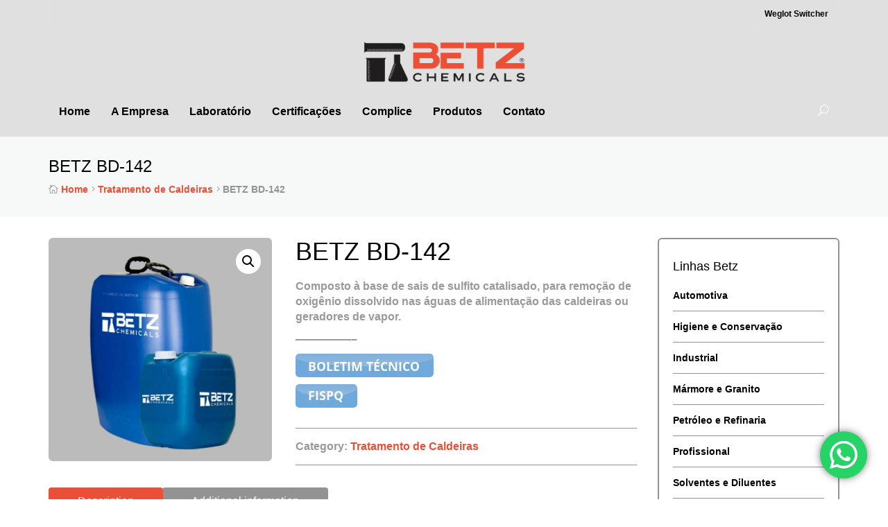

--- FILE ---
content_type: text/html; charset=UTF-8
request_url: https://betzchemicals.com.br/produto/betz-bd-142/
body_size: 24159
content:
<!DOCTYPE html>
<html lang="pt-BR">
<head>
    <meta charset="UTF-8"/>
    <meta name="viewport" content="width=device-width, initial-scale=1.0">
    <title>BETZ BD-142 | Betz</title>
    <link rel="pingback" href="https://betzchemicals.com.br/xmlrpc.php"/>

      
       
    <meta name='robots' content='max-image-preview:large' />
            <script type="text/javascript"> var epic_news_ajax_url = 'https://betzchemicals.com.br/?epic-ajax-request=epic-ne'; </script>
            <link rel="alternate" type="application/rss+xml" title="Feed para Betz &raquo;" href="https://betzchemicals.com.br/feed/" />
<link rel="alternate" type="application/rss+xml" title="Feed de comentários para Betz &raquo;" href="https://betzchemicals.com.br/comments/feed/" />
<link rel="alternate" title="oEmbed (JSON)" type="application/json+oembed" href="https://betzchemicals.com.br/wp-json/oembed/1.0/embed?url=https%3A%2F%2Fbetzchemicals.com.br%2Fproduto%2Fbetz-bd-142%2F" />
<link rel="alternate" title="oEmbed (XML)" type="text/xml+oembed" href="https://betzchemicals.com.br/wp-json/oembed/1.0/embed?url=https%3A%2F%2Fbetzchemicals.com.br%2Fproduto%2Fbetz-bd-142%2F&#038;format=xml" />
<style id='wp-img-auto-sizes-contain-inline-css' type='text/css'>
img:is([sizes=auto i],[sizes^="auto," i]){contain-intrinsic-size:3000px 1500px}
/*# sourceURL=wp-img-auto-sizes-contain-inline-css */
</style>

<link rel='stylesheet' id='gs-swiper-css' href='https://betzchemicals.com.br/wp-content/plugins/gs-logo-slider/assets/libs/swiper-js/swiper.min.css?ver=3.7.7' type='text/css' media='all' />
<link rel='stylesheet' id='gs-tippyjs-css' href='https://betzchemicals.com.br/wp-content/plugins/gs-logo-slider/assets/libs/tippyjs/tippy.css?ver=3.7.7' type='text/css' media='all' />
<link rel='stylesheet' id='gs-logo-public-css' href='https://betzchemicals.com.br/wp-content/plugins/gs-logo-slider/assets/css/gs-logo.min.css?ver=3.7.7' type='text/css' media='all' />
<link rel='stylesheet' id='ht_ctc_main_css-css' href='https://betzchemicals.com.br/wp-content/plugins/click-to-chat-for-whatsapp/new/inc/assets/css/main.css?ver=4.3' type='text/css' media='all' />
<link rel='stylesheet' id='sbi_styles-css' href='https://betzchemicals.com.br/wp-content/plugins/instagram-feed/css/sbi-styles.min.css?ver=6.5.1' type='text/css' media='all' />
<style id='wp-emoji-styles-inline-css' type='text/css'>

	img.wp-smiley, img.emoji {
		display: inline !important;
		border: none !important;
		box-shadow: none !important;
		height: 1em !important;
		width: 1em !important;
		margin: 0 0.07em !important;
		vertical-align: -0.1em !important;
		background: none !important;
		padding: 0 !important;
	}
/*# sourceURL=wp-emoji-styles-inline-css */
</style>
<link rel='stylesheet' id='wp-block-library-css' href='https://betzchemicals.com.br/wp-includes/css/dist/block-library/style.min.css?ver=6.9' type='text/css' media='all' />
<style id='wp-block-heading-inline-css' type='text/css'>
h1:where(.wp-block-heading).has-background,h2:where(.wp-block-heading).has-background,h3:where(.wp-block-heading).has-background,h4:where(.wp-block-heading).has-background,h5:where(.wp-block-heading).has-background,h6:where(.wp-block-heading).has-background{padding:1.25em 2.375em}h1.has-text-align-left[style*=writing-mode]:where([style*=vertical-lr]),h1.has-text-align-right[style*=writing-mode]:where([style*=vertical-rl]),h2.has-text-align-left[style*=writing-mode]:where([style*=vertical-lr]),h2.has-text-align-right[style*=writing-mode]:where([style*=vertical-rl]),h3.has-text-align-left[style*=writing-mode]:where([style*=vertical-lr]),h3.has-text-align-right[style*=writing-mode]:where([style*=vertical-rl]),h4.has-text-align-left[style*=writing-mode]:where([style*=vertical-lr]),h4.has-text-align-right[style*=writing-mode]:where([style*=vertical-rl]),h5.has-text-align-left[style*=writing-mode]:where([style*=vertical-lr]),h5.has-text-align-right[style*=writing-mode]:where([style*=vertical-rl]),h6.has-text-align-left[style*=writing-mode]:where([style*=vertical-lr]),h6.has-text-align-right[style*=writing-mode]:where([style*=vertical-rl]){rotate:180deg}
/*# sourceURL=https://betzchemicals.com.br/wp-includes/blocks/heading/style.min.css */
</style>
<style id='global-styles-inline-css' type='text/css'>
:root{--wp--preset--aspect-ratio--square: 1;--wp--preset--aspect-ratio--4-3: 4/3;--wp--preset--aspect-ratio--3-4: 3/4;--wp--preset--aspect-ratio--3-2: 3/2;--wp--preset--aspect-ratio--2-3: 2/3;--wp--preset--aspect-ratio--16-9: 16/9;--wp--preset--aspect-ratio--9-16: 9/16;--wp--preset--color--black: #000000;--wp--preset--color--cyan-bluish-gray: #abb8c3;--wp--preset--color--white: #ffffff;--wp--preset--color--pale-pink: #f78da7;--wp--preset--color--vivid-red: #cf2e2e;--wp--preset--color--luminous-vivid-orange: #ff6900;--wp--preset--color--luminous-vivid-amber: #fcb900;--wp--preset--color--light-green-cyan: #7bdcb5;--wp--preset--color--vivid-green-cyan: #00d084;--wp--preset--color--pale-cyan-blue: #8ed1fc;--wp--preset--color--vivid-cyan-blue: #0693e3;--wp--preset--color--vivid-purple: #9b51e0;--wp--preset--gradient--vivid-cyan-blue-to-vivid-purple: linear-gradient(135deg,rgb(6,147,227) 0%,rgb(155,81,224) 100%);--wp--preset--gradient--light-green-cyan-to-vivid-green-cyan: linear-gradient(135deg,rgb(122,220,180) 0%,rgb(0,208,130) 100%);--wp--preset--gradient--luminous-vivid-amber-to-luminous-vivid-orange: linear-gradient(135deg,rgb(252,185,0) 0%,rgb(255,105,0) 100%);--wp--preset--gradient--luminous-vivid-orange-to-vivid-red: linear-gradient(135deg,rgb(255,105,0) 0%,rgb(207,46,46) 100%);--wp--preset--gradient--very-light-gray-to-cyan-bluish-gray: linear-gradient(135deg,rgb(238,238,238) 0%,rgb(169,184,195) 100%);--wp--preset--gradient--cool-to-warm-spectrum: linear-gradient(135deg,rgb(74,234,220) 0%,rgb(151,120,209) 20%,rgb(207,42,186) 40%,rgb(238,44,130) 60%,rgb(251,105,98) 80%,rgb(254,248,76) 100%);--wp--preset--gradient--blush-light-purple: linear-gradient(135deg,rgb(255,206,236) 0%,rgb(152,150,240) 100%);--wp--preset--gradient--blush-bordeaux: linear-gradient(135deg,rgb(254,205,165) 0%,rgb(254,45,45) 50%,rgb(107,0,62) 100%);--wp--preset--gradient--luminous-dusk: linear-gradient(135deg,rgb(255,203,112) 0%,rgb(199,81,192) 50%,rgb(65,88,208) 100%);--wp--preset--gradient--pale-ocean: linear-gradient(135deg,rgb(255,245,203) 0%,rgb(182,227,212) 50%,rgb(51,167,181) 100%);--wp--preset--gradient--electric-grass: linear-gradient(135deg,rgb(202,248,128) 0%,rgb(113,206,126) 100%);--wp--preset--gradient--midnight: linear-gradient(135deg,rgb(2,3,129) 0%,rgb(40,116,252) 100%);--wp--preset--font-size--small: 13px;--wp--preset--font-size--medium: 20px;--wp--preset--font-size--large: 36px;--wp--preset--font-size--x-large: 42px;--wp--preset--spacing--20: 0.44rem;--wp--preset--spacing--30: 0.67rem;--wp--preset--spacing--40: 1rem;--wp--preset--spacing--50: 1.5rem;--wp--preset--spacing--60: 2.25rem;--wp--preset--spacing--70: 3.38rem;--wp--preset--spacing--80: 5.06rem;--wp--preset--shadow--natural: 6px 6px 9px rgba(0, 0, 0, 0.2);--wp--preset--shadow--deep: 12px 12px 50px rgba(0, 0, 0, 0.4);--wp--preset--shadow--sharp: 6px 6px 0px rgba(0, 0, 0, 0.2);--wp--preset--shadow--outlined: 6px 6px 0px -3px rgb(255, 255, 255), 6px 6px rgb(0, 0, 0);--wp--preset--shadow--crisp: 6px 6px 0px rgb(0, 0, 0);}:where(.is-layout-flex){gap: 0.5em;}:where(.is-layout-grid){gap: 0.5em;}body .is-layout-flex{display: flex;}.is-layout-flex{flex-wrap: wrap;align-items: center;}.is-layout-flex > :is(*, div){margin: 0;}body .is-layout-grid{display: grid;}.is-layout-grid > :is(*, div){margin: 0;}:where(.wp-block-columns.is-layout-flex){gap: 2em;}:where(.wp-block-columns.is-layout-grid){gap: 2em;}:where(.wp-block-post-template.is-layout-flex){gap: 1.25em;}:where(.wp-block-post-template.is-layout-grid){gap: 1.25em;}.has-black-color{color: var(--wp--preset--color--black) !important;}.has-cyan-bluish-gray-color{color: var(--wp--preset--color--cyan-bluish-gray) !important;}.has-white-color{color: var(--wp--preset--color--white) !important;}.has-pale-pink-color{color: var(--wp--preset--color--pale-pink) !important;}.has-vivid-red-color{color: var(--wp--preset--color--vivid-red) !important;}.has-luminous-vivid-orange-color{color: var(--wp--preset--color--luminous-vivid-orange) !important;}.has-luminous-vivid-amber-color{color: var(--wp--preset--color--luminous-vivid-amber) !important;}.has-light-green-cyan-color{color: var(--wp--preset--color--light-green-cyan) !important;}.has-vivid-green-cyan-color{color: var(--wp--preset--color--vivid-green-cyan) !important;}.has-pale-cyan-blue-color{color: var(--wp--preset--color--pale-cyan-blue) !important;}.has-vivid-cyan-blue-color{color: var(--wp--preset--color--vivid-cyan-blue) !important;}.has-vivid-purple-color{color: var(--wp--preset--color--vivid-purple) !important;}.has-black-background-color{background-color: var(--wp--preset--color--black) !important;}.has-cyan-bluish-gray-background-color{background-color: var(--wp--preset--color--cyan-bluish-gray) !important;}.has-white-background-color{background-color: var(--wp--preset--color--white) !important;}.has-pale-pink-background-color{background-color: var(--wp--preset--color--pale-pink) !important;}.has-vivid-red-background-color{background-color: var(--wp--preset--color--vivid-red) !important;}.has-luminous-vivid-orange-background-color{background-color: var(--wp--preset--color--luminous-vivid-orange) !important;}.has-luminous-vivid-amber-background-color{background-color: var(--wp--preset--color--luminous-vivid-amber) !important;}.has-light-green-cyan-background-color{background-color: var(--wp--preset--color--light-green-cyan) !important;}.has-vivid-green-cyan-background-color{background-color: var(--wp--preset--color--vivid-green-cyan) !important;}.has-pale-cyan-blue-background-color{background-color: var(--wp--preset--color--pale-cyan-blue) !important;}.has-vivid-cyan-blue-background-color{background-color: var(--wp--preset--color--vivid-cyan-blue) !important;}.has-vivid-purple-background-color{background-color: var(--wp--preset--color--vivid-purple) !important;}.has-black-border-color{border-color: var(--wp--preset--color--black) !important;}.has-cyan-bluish-gray-border-color{border-color: var(--wp--preset--color--cyan-bluish-gray) !important;}.has-white-border-color{border-color: var(--wp--preset--color--white) !important;}.has-pale-pink-border-color{border-color: var(--wp--preset--color--pale-pink) !important;}.has-vivid-red-border-color{border-color: var(--wp--preset--color--vivid-red) !important;}.has-luminous-vivid-orange-border-color{border-color: var(--wp--preset--color--luminous-vivid-orange) !important;}.has-luminous-vivid-amber-border-color{border-color: var(--wp--preset--color--luminous-vivid-amber) !important;}.has-light-green-cyan-border-color{border-color: var(--wp--preset--color--light-green-cyan) !important;}.has-vivid-green-cyan-border-color{border-color: var(--wp--preset--color--vivid-green-cyan) !important;}.has-pale-cyan-blue-border-color{border-color: var(--wp--preset--color--pale-cyan-blue) !important;}.has-vivid-cyan-blue-border-color{border-color: var(--wp--preset--color--vivid-cyan-blue) !important;}.has-vivid-purple-border-color{border-color: var(--wp--preset--color--vivid-purple) !important;}.has-vivid-cyan-blue-to-vivid-purple-gradient-background{background: var(--wp--preset--gradient--vivid-cyan-blue-to-vivid-purple) !important;}.has-light-green-cyan-to-vivid-green-cyan-gradient-background{background: var(--wp--preset--gradient--light-green-cyan-to-vivid-green-cyan) !important;}.has-luminous-vivid-amber-to-luminous-vivid-orange-gradient-background{background: var(--wp--preset--gradient--luminous-vivid-amber-to-luminous-vivid-orange) !important;}.has-luminous-vivid-orange-to-vivid-red-gradient-background{background: var(--wp--preset--gradient--luminous-vivid-orange-to-vivid-red) !important;}.has-very-light-gray-to-cyan-bluish-gray-gradient-background{background: var(--wp--preset--gradient--very-light-gray-to-cyan-bluish-gray) !important;}.has-cool-to-warm-spectrum-gradient-background{background: var(--wp--preset--gradient--cool-to-warm-spectrum) !important;}.has-blush-light-purple-gradient-background{background: var(--wp--preset--gradient--blush-light-purple) !important;}.has-blush-bordeaux-gradient-background{background: var(--wp--preset--gradient--blush-bordeaux) !important;}.has-luminous-dusk-gradient-background{background: var(--wp--preset--gradient--luminous-dusk) !important;}.has-pale-ocean-gradient-background{background: var(--wp--preset--gradient--pale-ocean) !important;}.has-electric-grass-gradient-background{background: var(--wp--preset--gradient--electric-grass) !important;}.has-midnight-gradient-background{background: var(--wp--preset--gradient--midnight) !important;}.has-small-font-size{font-size: var(--wp--preset--font-size--small) !important;}.has-medium-font-size{font-size: var(--wp--preset--font-size--medium) !important;}.has-large-font-size{font-size: var(--wp--preset--font-size--large) !important;}.has-x-large-font-size{font-size: var(--wp--preset--font-size--x-large) !important;}
/*# sourceURL=global-styles-inline-css */
</style>

<style id='classic-theme-styles-inline-css' type='text/css'>
/*! This file is auto-generated */
.wp-block-button__link{color:#fff;background-color:#32373c;border-radius:9999px;box-shadow:none;text-decoration:none;padding:calc(.667em + 2px) calc(1.333em + 2px);font-size:1.125em}.wp-block-file__button{background:#32373c;color:#fff;text-decoration:none}
/*# sourceURL=/wp-includes/css/classic-themes.min.css */
</style>
<link rel='stylesheet' id='rs-plugin-settings-css' href='https://betzchemicals.com.br/wp-content/plugins/revslider/public/assets/css/rs6.css?ver=6.1.5' type='text/css' media='all' />
<style id='rs-plugin-settings-inline-css' type='text/css'>
#rs-demo-id {}
/*# sourceURL=rs-plugin-settings-inline-css */
</style>
<link rel='stylesheet' id='photoswipe-css' href='https://betzchemicals.com.br/wp-content/plugins/woocommerce/assets/css/photoswipe/photoswipe.min.css?ver=8.2.4' type='text/css' media='all' />
<link rel='stylesheet' id='photoswipe-default-skin-css' href='https://betzchemicals.com.br/wp-content/plugins/woocommerce/assets/css/photoswipe/default-skin/default-skin.min.css?ver=8.2.4' type='text/css' media='all' />
<link rel='stylesheet' id='woocommerce-layout-css' href='https://betzchemicals.com.br/wp-content/plugins/woocommerce/assets/css/woocommerce-layout.css?ver=8.2.4' type='text/css' media='all' />
<link rel='stylesheet' id='woocommerce-smallscreen-css' href='https://betzchemicals.com.br/wp-content/plugins/woocommerce/assets/css/woocommerce-smallscreen.css?ver=8.2.4' type='text/css' media='only screen and (max-width: 768px)' />
<link rel='stylesheet' id='woocommerce-general-css' href='https://betzchemicals.com.br/wp-content/plugins/woocommerce/assets/css/woocommerce.css?ver=8.2.4' type='text/css' media='all' />
<style id='woocommerce-inline-inline-css' type='text/css'>
.woocommerce form .form-row .required { visibility: visible; }
/*# sourceURL=woocommerce-inline-inline-css */
</style>
<link rel='stylesheet' id='vilan-bootstrap-css' href='https://betzchemicals.com.br/wp-content/themes/vilan/assets/bootstrap/css/bootstrap.min.css?ver=1.2' type='text/css' media='all' />
<link rel='stylesheet' id='vilan-font-elegant-css' href='https://betzchemicals.com.br/wp-content/themes/vilan/assets/elegant-font/style.css?ver=1.2' type='text/css' media='all' />
<link rel='stylesheet' id='vilan-font-social-css' href='https://betzchemicals.com.br/wp-content/themes/vilan/assets/social-font/stylesheets.css?ver=1.2' type='text/css' media='all' />
<link rel='stylesheet' id='theme-isotope-css' href='https://betzchemicals.com.br/wp-content/themes/vilan/styles/isotope.css?ver=1.2' type='text/css' media='all' />
<link rel='stylesheet' id='magnific-css' href='https://betzchemicals.com.br/wp-content/themes/vilan/styles/magnific-popup.css?ver=1.2' type='text/css' media='all' />
<link rel='stylesheet' id='jplayer-css' href='https://betzchemicals.com.br/wp-content/themes/vilan/styles/jplayer/jplayer.css?ver=1.2' type='text/css' media='all' />
<link rel='stylesheet' id='owlcarouselbase-css' href='https://betzchemicals.com.br/wp-content/themes/vilan/styles/owl.carousel.css?ver=1.2' type='text/css' media='all' />
<link rel='stylesheet' id='owlcarouseltheme-css' href='https://betzchemicals.com.br/wp-content/themes/vilan/styles/owl.theme.css?ver=1.2' type='text/css' media='all' />
<link rel='stylesheet' id='owlcarouseltransitions-css' href='https://betzchemicals.com.br/wp-content/themes/vilan/styles/owl.transitions.css?ver=1.2' type='text/css' media='all' />
<link rel='stylesheet' id='gg-woocommerce-css' href='https://betzchemicals.com.br/wp-content/themes/vilan/styles/gg-woocommerce.css?ver=1.2' type='text/css' media='all' />
<link rel='stylesheet' id='vilan-default-css' href='https://betzchemicals.com.br/wp-content/themes/vilan/style.css?ver=6.9' type='text/css' media='all' />
<link rel='stylesheet' id='epic-icon-css' href='https://betzchemicals.com.br/wp-content/plugins/epic-news-element/assets/fonts/jegicon/jegicon.css?ver=6.9' type='text/css' media='all' />
<link rel='stylesheet' id='font-awesome-css' href='https://betzchemicals.com.br/wp-content/plugins/js_composer/assets/lib/bower/font-awesome/css/font-awesome.min.css?ver=6.0.5' type='text/css' media='all' />
<link rel='stylesheet' id='epic-style-css' href='https://betzchemicals.com.br/wp-content/plugins/epic-news-element/assets/css/style.min.css?ver=6.9' type='text/css' media='all' />
<script type="text/javascript" src="https://betzchemicals.com.br/wp-includes/js/jquery/jquery.min.js?ver=3.7.1" id="jquery-core-js"></script>
<script type="text/javascript" src="https://betzchemicals.com.br/wp-includes/js/jquery/jquery-migrate.min.js?ver=3.4.1" id="jquery-migrate-js"></script>
<script type="text/javascript" src="https://betzchemicals.com.br/wp-content/plugins/revslider/public/assets/js/revolution.tools.min.js?ver=6.0" id="tp-tools-js"></script>
<script type="text/javascript" src="https://betzchemicals.com.br/wp-content/plugins/revslider/public/assets/js/rs6.min.js?ver=6.1.5" id="revmin-js"></script>
<script type="text/javascript" src="https://betzchemicals.com.br/wp-content/plugins/woocommerce/assets/js/jquery-blockui/jquery.blockUI.min.js?ver=2.7.0-wc.8.2.4" id="jquery-blockui-js"></script>
<script type="text/javascript" id="wc-add-to-cart-js-extra">
/* <![CDATA[ */
var wc_add_to_cart_params = {"ajax_url":"/wp-admin/admin-ajax.php","wc_ajax_url":"/?wc-ajax=%%endpoint%%","i18n_view_cart":"View cart","cart_url":"https://betzchemicals.com.br/carrinho/","is_cart":"","cart_redirect_after_add":"no"};
//# sourceURL=wc-add-to-cart-js-extra
/* ]]> */
</script>
<script type="text/javascript" src="https://betzchemicals.com.br/wp-content/plugins/woocommerce/assets/js/frontend/add-to-cart.min.js?ver=8.2.4" id="wc-add-to-cart-js"></script>
<script type="text/javascript" src="https://betzchemicals.com.br/wp-content/plugins/js_composer/assets/js/vendors/woocommerce-add-to-cart.js?ver=6.0.5" id="vc_woocommerce-add-to-cart-js-js"></script>
<link rel="https://api.w.org/" href="https://betzchemicals.com.br/wp-json/" /><link rel="alternate" title="JSON" type="application/json" href="https://betzchemicals.com.br/wp-json/wp/v2/product/2959" /><link rel="EditURI" type="application/rsd+xml" title="RSD" href="https://betzchemicals.com.br/xmlrpc.php?rsd" />
<meta name="generator" content="WordPress 6.9" />
<meta name="generator" content="WooCommerce 8.2.4" />
<link rel="canonical" href="https://betzchemicals.com.br/produto/betz-bd-142/" />
<link rel='shortlink' href='https://betzchemicals.com.br/?p=2959' />

        

			<link href='//fonts.googleapis.com/css?family=Pacifico:700' rel='stylesheet' type='text/css'>
	

	<style type="text/css">

		body {
			
			font-weight: 700;
			font-style:normal;			
			color: #999999;
					}

		#site-title a.brand {
			font-family: Pacifico;
			font-weight: 700;
			font-style:normal;		}

		/* Link colors */
					a,
			.btn-default,
			.woocommerce .product-category .gg-category-meta mark.count,
			aside.sidebar-nav .widget.twitter-widget ul li a,
			aside.sidebar-nav .widget.twitter-widget ul li a:hover,
			footer.site-footer a i,
			footer.site-footer a:hover,
			aside.sidebar-nav .widget a:hover,
			.wpb-js-composer .wpb_content_element .widget a:hover,
			aside.sidebar-nav .widget.contact a,
			.pagination > li > a,
			.pagination > li > span,
			.woocommerce .woocommerce-error:before,
			.woocommerce .woocommerce-info:before,
			.woocommerce .woocommerce-message:before,
			.woocommerce-page .woocommerce-error:before,
			.woocommerce-page .woocommerce-info:before,
			.woocommerce-page .woocommerce-message:before,
            .social-icons-widget ul li a:hover,
            aside.sidebar-nav .widget .social-icons-widget ul li a:hover,
            .woocommerce-MyAccount-navigation ul li.is-active a,
            .woocommerce-MyAccount-navigation ul li a:hover,
            aside.sidebar-nav .widget .bbp-logged-in h4 a,
            .bbp-pagination-links a,
            span.bbp-admin-links a:hover,
            aside.sidebar-nav .widget .bbp-login-form .bbp-login-links a {
				color: #eb4f37;
			}

			a:hover,
			a:focus,
			article.post footer ul.post-tags li a:hover,
			p.meta a:hover {
				color:  #a43726;
			}
		
		/* Menu - Footer colors */
					footer.site-footer,
			#main-menu.nav > li > a,
			#main-menu.nav ul li a,
			footer.site-footer .widget ul li,
			.header_mini_cart ul.mini-cart li ul.cart_list li,
			.header-toolbar-wrapper .navbar-nav > li > a {
				color: #000000;
			}
			.main-menu-wrapper ul.navbar-form li ul li input.search-field.form-control::-moz-placeholder {
			  color: #000000;
			}
			.main-menu-wrapper ul.navbar-form li ul li input.search-field.form-control::-webkit-input-placeholder {
			  color: #000000;
			}
			.main-menu-wrapper ul.navbar-form li ul li input.search-field.form-control::-ms-input-placeholder {
			  color: #000000;
			}
		
		/* Headings colors */
		
		/* Primary colors */
		
			.page-footer-message,
			.woocommerce #content input.button,
			.woocommerce #respond input#submit,
			.woocommerce a.button,
			.woocommerce button.button,
			.woocommerce input.button,
			.woocommerce-page #content input.button,
			.woocommerce-page #respond input#submit,
			.woocommerce-page a.button,
			.woocommerce-page button.button,
			.woocommerce-page input.button,
			.woocommerce #content input.button.alt,
			.woocommerce #respond input#submit.alt,
			.woocommerce a.button.alt,
			.woocommerce button.button.alt,
			.woocommerce input.button.alt,
			.woocommerce-page #content input.button.alt,
			.woocommerce-page #respond input#submit.alt,
			.woocommerce-page a.button.alt,
			.woocommerce-page button.button.alt,
			.woocommerce-page input.button.alt,
			.btn-primary,
			.btn-default:hover,
			.btn-default:focus,
			.btn-default:active,
			.btn-default.active,
			.open > .dropdown-toggle.btn-default,
			.header_mini_cart ul.mini-cart li ul.cart_list li.buttons .minicart-btn,
			.nav-pills > li.active > a,
			.nav-pills > li.active > a:hover,
			.nav-pills > li.active > a:focus,
			.testimonials-grid blockquote.bubble:hover cite:before,
			.wpb-js-composer .wpb_toggle:before,
			.wpb-js-composer #content h4.wpb_toggle:before,
			.wpb-js-composer .wpb_toggle.wpb_toggle_title_active, 
			.wpb-js-composer #content h4.wpb_toggle.wpb_toggle_title_active,
			.woocommerce #content .quantity .minus,
			.woocommerce #content .quantity .plus,
			.woocommerce .quantity .minus,
			.woocommerce .quantity .plus,
			.woocommerce-page #content .quantity .minus,
			.woocommerce-page #content .quantity .plus,
			.woocommerce-page .quantity .minus,
			.woocommerce-page .quantity .plus,
			#bbpress-forums div.bbp-the-content-wrapper input,
			.bbp-pagination-links a:hover,
			.bbp-pagination-links span.current,
			.pagination > li > span.current,
			.pagination > li > a:hover,
			.pagination > li > span:hover,
			.pagination > li > a:focus,
			.pagination > li > span:focus,
			article.format-link,
			.wpb-js-composer .invert-faq .wpb_toggle.wpb_toggle_title_active,
			.wpb-js-composer .invert-faq #content h4.wpb_toggle.wpb_toggle_title_active,
			.wpb-js-composer .wpb_accordion .wpb_accordion_wrapper .wpb_accordion_header.ui-accordion-header-active,
			.wpb-js-composer .wpb_content_element .wpb_tabs_nav li.ui-tabs-active a,
			.wpb-js-composer .wpb_accordion .wpb_accordion_wrapper .ui-state-default .ui-icon:before,
			.post-social ul li a:hover,
			.woocommerce #content div.product .woocommerce-tabs ul.tabs li.active,
			.woocommerce div.product .woocommerce-tabs ul.tabs li.active,
			.woocommerce-page #content div.product .woocommerce-tabs ul.tabs li.active,
			.woocommerce-page div.product .woocommerce-tabs ul.tabs li.active,
			#bbpress-forums #bbp-single-user-details,
			.woocommerce .widget_price_filter .ui-slider .ui-slider-handle,
			.woocommerce-page .widget_price_filter .ui-slider .ui-slider-handle,
			.woocommerce .widget_price_filter .price_slider_wrapper .ui-widget-content,
			.woocommerce-page .widget_price_filter .price_slider_wrapper .ui-widget-content,
            .widget.bbp_widget_login .bbp-submit-wrapper button#user-submit {
				background-color: #eb4f37;
			}

			/* Jplayer */
			div.jp-play-bar,
			div.jp-volume-bar-value {
				background-color: #eb4f37 !important;
			}

			.btn-primary,
			.btn-default,
			.btn-default:hover,
			.btn-default:focus,
			.btn-default:active,
			.btn-default.active,
			.open > .dropdown-toggle.btn-default,
			.testimonials-grid blockquote.bubble:hover,
			.woocommerce #content .quantity .minus,
			.woocommerce #content .quantity .plus,
			.woocommerce .quantity .minus,
			.woocommerce .quantity .plus,
			.woocommerce-page #content .quantity .minus,
			.woocommerce-page #content .quantity .plus,
			.woocommerce-page .quantity .minus,
			.woocommerce-page .quantity .plus,
			.bbp-pagination-links a:hover,
			.bbp-pagination-links span.current,
			.pagination > li > span.current,
			.pagination > li > a:hover,
			.pagination > li > span:hover,
			.pagination > li > a:focus,
			.pagination > li > span:focus,
			.team-grid .team-box:hover .thumbnail .caption,
			.form-control,
			.form-control:focus {
				border-color: #eb4f37;
			}

			.testimonials-grid blockquote.bubble:hover:before {
				border-top-color: #eb4f37;
			}

			#main-menu.nav > li.current-menu-item > a:hover,
			#main-menu.nav > li.current-menu-item:hover > a,
			#main-menu.nav li.current-menu-item > a,
			#main-menu.nav > li > a:hover,
			#main-menu.nav > li > a:focus,
			#main-menu.nav > li > a:active,
			#main-menu.nav > li:hover > a,
			.main-menu-wrapper ul.navbar-form li.icn-preview:hover,
			.header_mini_cart ul.mini-cart li:hover a.cart-parent {
			  box-shadow: inset 0 3px 0 0 #eb4f37;
			  -webkit-box-shadow: inset 0 3px 0 0 #eb4f37;
			}

			.wpb-js-composer .wpb_toggle.wpb_toggle_title_active:before, 
			.wpb-js-composer #content h4.wpb_toggle.wpb_toggle_title_active:before,
			.woocommerce #content .quantity .minus:hover,
			.woocommerce #content .quantity .plus:hover,
			.woocommerce .quantity .minus:hover,
			.woocommerce .quantity .plus:hover,
			.woocommerce-page #content .quantity .minus:hover,
			.woocommerce-page #content .quantity .plus:hover,
			.woocommerce-page .quantity .minus:hover,
			.woocommerce-page .quantity .plus:hover,
			#bbpress-forums .gg-forum-icon,
			article.format-quote .quote-container blockquote:before,
			#main-menu.nav > li.menu-item-has-children > a:hover:after,
			#main-menu.nav > li.menu-item-has-children:hover > a:after,
			#main-menu.nav ul li.menu-item-has-children > a:hover:after,
			.woocommerce .star-rating, .woocommerce-page .star-rating,
			.counter-holder .counter {
				color: #eb4f37;
			}

			/* RGBA color */
			figure.effect-sadie figcaption:before,
			.woocommerce .product-category figure.effect-sadie figcaption:before,
			.woocommerce .product .thumbnail figure.effect-sadie figcaption:before {
				background: rgba(235,79,55, 0.5);
			}

			/* Darker color */

			.btn-primary:hover,
			.btn-primary:focus,
			.btn-primary:active,
			.btn-primary.active,
			.open > .dropdown-toggle.btn-primary,
			.woocommerce #content input.button:hover,
			.woocommerce #respond input#submit:hover,
			.woocommerce a.button:hover,
			.woocommerce button.button:hover,
			.woocommerce input.button:hover,
			.woocommerce-page #content input.button:hover,
			.woocommerce-page #respond input#submit:hover,
			.woocommerce-page a.button:hover,
			.woocommerce-page button.button:hover,
			.woocommerce-page input.button:hover,
			.woocommerce #content input.button.alt:hover,
			.woocommerce #respond input#submit.alt:hover,
			.woocommerce a.button.alt:hover,
			.woocommerce button.button.alt:hover,
			.woocommerce input.button.alt:hover,
			.woocommerce-page #content input.button.alt:hover,
			.woocommerce-page #respond input#submit.alt:hover,
			.woocommerce-page a.button.alt:hover,
			.woocommerce-page button.button.alt:hover,
			.woocommerce-page input.button.alt:hover,
            .widget.bbp_widget_login .bbp-submit-wrapper button#user-submit:hover {
				background-color:  #a43726;
			}

			.btn-primary:hover,
			.btn-primary:focus,
			.btn-primary:active,
			.btn-primary.active,
			.open > .dropdown-toggle.btn-primary {
				border-color:  #a43726;
			}

			.wpb-js-composer .btn.btn-3d {
				box-shadow: 0 5px 0 #a43726;
			}


		
					.navbar-default,
			footer.site-footer {
				background-color: #e0e0e0;
			}
			.navbar-default {
				border-color: #e0e0e0;
			}

			/* Jplayer */
			div.jp-interface {
				background-color: #e0e0e0 !important;
			}
			div.jp-progress,
			div.jp-volume-bar {
				background-color:  #e9e9e9 !important;
			}

			/* Darker color */

			#main-menu.nav > li.menu-item-has-children:hover, 
			#main-menu.nav li.current-menu-item > a,
			.navbar-default .navbar-nav > li > a:hover,
			.navbar-default .navbar-nav > li > a:focus,
			#main-menu.nav ul,
			.header_mini_cart ul.mini-cart li ul.cart_list,
			.header_mini_cart ul.mini-cart li:hover a.cart-parent,
			.main-menu-wrapper ul.navbar-form li.icn-preview:hover,
			.main-menu-wrapper ul.navbar-form li ul,
			footer.site-footer .widget.twitter-widget ul li,
			.navbar-default .navbar-nav > .active > a,
			.navbar-default .navbar-nav > .active > a:hover,
			.navbar-default .navbar-nav > .active > a:focus {
				background-color:  #9d9d9d;
			}

			footer.site-footer .widget.twitter-widget ul li:before,
			footer.site-footer .widget.twitter-widget ul li:after {
				border-top-color: #9d9d9d;
			}

			/* Lighten color */

			#main-menu.nav ul li a:hover,
			.header_mini_cart ul.mini-cart li ul.cart_list li.buttons .minicart-btn.checkout,
			.main-menu-wrapper ul.navbar-form li ul li input.search-field,
			#main-menu.nav ul.sub-menu > li.current-menu-item:hover > a,
			#main-menu.nav ul.sub-menu li.current-menu-item > a {
				background-color:  #e9e9e9;
				color: #f9f9f9;
			}

			#main-menu.nav ul li a,
			.header_mini_cart ul.mini-cart li ul.cart_list li {
				border-bottom-color: #e3e3e3;
			}

		
					aside.sidebar-nav .widget,
			.widget.twitter-widget ul li .post-date,
			#comments .comment,
			.project-description-holder .list-group-item .project-meta-type,
			.team-grid .team-box .thumbnail .caption,
			.testimonials-grid blockquote.bubble,
			.pagination > .disabled > span,
			.pagination > .disabled > span:hover,
			.pagination > .disabled > span:focus,
			.pagination > .disabled > a,
			.pagination > .disabled > a:hover, 
			.pagination > .disabled > a:focus,
			.pagination > li > a,
			.pagination > li > span,
			.panel-body,
			.wpb-js-composer .wpb_content_element .wpb_tabs_nav li,
			.wpb-js-composer .wpb_content_element .wpb_tabs_nav,
			.wpb-js-composer .wpb_tour .wpb_tour_tabs_wrapper .wpb_tab,
			.wpb-js-composer .wpb_content_element.wpb_tabs .wpb_tour_tabs_wrapper .wpb_tab,
			.owl-theme .owl-controls .owl-page span,
			blockquote,
			.table > thead > tr > th,
			.form-control,
			select,
			.panel-default,
			.panel-default > .panel-heading,
			.thumbnail,
			#subheader .header-page-description,
			body.search article.page,
			article.post .article-wrapper,
			.vc_inline-link,
			.post-social,
			article header.entry-header .article-header-body,
			article.post footer,
			article.format-quote .quote-container,
			.woocommerce .product .thumbnail .caption,
			.woocommerce #content .quantity input.qty,
			.woocommerce .quantity input.qty,
			.woocommerce-page #content .quantity input.qty,
			.woocommerce-page .quantity input.qty,
			.woocommerce #content div.product .woocommerce-tabs .panel,
			.woocommerce div.product .woocommerce-tabs .panel,
			.woocommerce-page #content div.product .woocommerce-tabs .panel,
			.woocommerce-page div.product .woocommerce-tabs .panel,
			.woocommerce .woocommerce-error,
			.woocommerce .woocommerce-info,
			.woocommerce .woocommerce-message,
			.woocommerce-page .woocommerce-error,
			.woocommerce-page .woocommerce-info,
			.woocommerce-page .woocommerce-message,
			.woocommerce table.shop_table,
			.woocommerce-page table.shop_table,
			.woocommerce table.shop_table td,
			.woocommerce-page table.shop_table td,
			.woocommerce form.checkout_coupon,
			.woocommerce form.login,
			.woocommerce form.register,
			.woocommerce-page form.checkout_coupon,
			.woocommerce-page form.login,
			.woocommerce-page form.register,
			.woocommerce .product-category .gg-category-meta,
			#bbpress-forums li.bbp-header,
			.single-forum #bbpress-forums ul.bbp-forums,
			#bbpress-forums ul.bbp-topics,
			#bbpress-forums ul.bbp-forums ul.forum,
			.single-forum #bbpress-forums ul.bbp-forums,
			#bbpress-forums ul.bbp-topics,
			#bbpress-forums ul.bbp-forums ul.forum,
			#bbpress-forums ul.bbp-replies li.bbp-body,
			#bbpress-forums #bbp-single-user-details #bbp-user-navigation {
				border-color: #939393;
			}

			.testimonials-grid blockquote.bubble:before,
			.woocommerce #payment div.form-row,
			.woocommerce-page #payment div.form-row,
			.woocommerce ul.products li .thumbnail .caption .gg-product-meta,
			.woocommerce .widget_shopping_cart .total,
			.woocommerce-page .widget_shopping_cart .total,
			.woocommerce-page.widget_shopping_cart .total,
			.woocommerce.widget_shopping_cart .total,
			#bbpress-forums .bbp-forums-list li.odd-forum-row,
			#bbpress-forums .bbp-forums-list li.even-forum-row,
			#bbpress-forums li.bbp-body ul.topic,
			.single-forum #bbpress-forums ul.bbp-forums .bbp-body ul.forum,
			#bbpress-forums .bbp-forums-list li.odd-forum-row,
			#bbpress-forums .bbp-forums-list li.even-forum-row,
			#bbpress-forums li.bbp-body ul.topic,
			#bbpress-forums #bbp-single-user-details #bbp-user-navigation li {
				border-top-color: #939393;
			}

			aside.sidebar-nav .widget ul li,
			.wpb-js-composer .wpb_content_element .widget ul li,
			#bbpress-forums li.bbp-header,
			.bbp-forum-header,
			.bbp-topic-header,
			.bbp-reply-header,
			#bbpress-forums li.bbp-header {
				border-bottom-color: #939393;
			}

			.woocommerce #payment div.payment_box:after,
			.woocommerce-page #payment div.payment_box:after {
				border-color: transparent transparent #939393;
			}

			.woocommerce .product_meta .sku_wrapper,
			.woocommerce .product_meta .posted_in,
			.woocommerce .product_meta .tagged_as {
			  border-bottom: 1px solid #939393;
			  border-top: 1px solid #939393;
			}

			span.post-format,
			.post-format,
			.testimonials-grid blockquote.bubble cite:before,
			.title-subtitle-box hr,
			.counter-holder em:before,
			.nav > li > a:hover, .nav > li > a:focus,
			.post-social ul li a,
			.woocommerce #content div.product .woocommerce-tabs ul.tabs li,
			.woocommerce div.product .woocommerce-tabs ul.tabs li,
			.woocommerce-page #content div.product .woocommerce-tabs ul.tabs li,
			.woocommerce-page div.product .woocommerce-tabs ul.tabs li,
			.woocommerce #payment div.payment_box,
			.woocommerce-page #payment div.payment_box,
			.woocommerce ul.products li .thumbnail .caption .gg-product-meta a.add_to_cart_button:before,
			.woocommerce ul.products li .thumbnail .caption .gg-product-meta a.add_to_wishlist:before,
			.woocommerce ul.products li .thumbnail .caption .gg-product-meta .yith-wcwl-wishlistexistsbrowse a:before,
			.woocommerce ul.products li .thumbnail .caption .gg-product-meta .yith-wcwl-wishlistaddedbrowse a:before,
			.woocommerce ul.products li .thumbnail .caption .gg-product-meta a.compare:before,
			.woocommerce .widget_price_filter .ui-slider .ui-slider-range,
			.woocommerce-page .widget_price_filter .ui-slider .ui-slider-range {
				background-color: #939393;
			}

			.single-product.woocommerce .thumbnails #slider-prev,
			.single-product.woocommerce .thumbnails #slider-next {
				background: #939393 !important;
			}

			#recentcomments li:before,
			.widget.widget_archive li:before,
			.widget.contact h5,
			.widget.contact i,
			.testimonials-grid blockquote.bubble i,
			.testimonials-grid blockquote.bubble cite,
			.pagination > .disabled,
			.pagination > .disabled span,
			.counter-holder em,
			.counter-holder i,
			.main-menu-wrapper ul.navbar-form li ul li input.search-field,
			#subheader .page-title h1 .category-archive-meta p,
			#subheader .gg-breadcrumbs,
			aside.sidebar-nav .widget .social-icons-widget ul li a,
			.social-icons-widget ul li a,
			aside.sidebar-nav .widget ul ul.children li:before,
			footer.site-footer .widget ul ul.children li:before,
			.post-edit-link,
			.vc_inline-link,
			article.post footer ul.post-tags li a,
			p.meta,
			p.meta a,
			.woocommerce .products .star-rating, 
			.woocommerce-page .products .star-rating,
			.woocommerce .woocommerce-product-rating,
			.woocommerce-page .woocommerce-product-rating,
			.woocommerce ul.products li.product .price del,
			.woocommerce-page ul.products li.product .price del,
			.widget.widget_display_forums li:before,
			.widget.widget_display_topics li:before {
				color: #939393;
			}
		
		
		
					.featured-icon-box i,
			.single-icon-box i,
            footer.site-footer .widget.contact i,
            .wpb-js-composer .vc_toggle_default .vc_toggle_icon,
            .wpb-js-composer .vc_toggle_default .vc_toggle_icon:before,
            .wpb-js-composer .vc_toggle_default .vc_toggle_icon:after {
			  color: #eb4f37;
			}
			.featured-icon-box.icn_has_border .icn-holder,
			.single-icon-box.icn_has_border .icn-holder {
				border-color: #eb4f37; 
			}
            .wpb-js-composer .vc_toggle_default .vc_toggle_icon,
            .wpb-js-composer .vc_toggle_default .vc_toggle_icon:before,
            .wpb-js-composer .vc_toggle_default .vc_toggle_icon:after,
            .header_mini_cart ul.mini-cart li a.cart-parent .badge.gg-cart-empty {
                background: #eb4f37;
            }
		
		
	</style>
    	<noscript><style>.woocommerce-product-gallery{ opacity: 1 !important; }</style></noscript>
	<style type="text/css">.recentcomments a{display:inline !important;padding:0 !important;margin:0 !important;}</style><meta name="generator" content="Powered by WPBakery Page Builder - drag and drop page builder for WordPress."/>
<meta name="generator" content="Powered by Slider Revolution 6.1.5 - responsive, Mobile-Friendly Slider Plugin for WordPress with comfortable drag and drop interface." />
<link rel="icon" href="https://betzchemicals.com.br/wp-content/uploads/2022/08/cropped-logo-favicon-32x32.png" sizes="32x32" />
<link rel="icon" href="https://betzchemicals.com.br/wp-content/uploads/2022/08/cropped-logo-favicon-192x192.png" sizes="192x192" />
<link rel="apple-touch-icon" href="https://betzchemicals.com.br/wp-content/uploads/2022/08/cropped-logo-favicon-180x180.png" />
<meta name="msapplication-TileImage" content="https://betzchemicals.com.br/wp-content/uploads/2022/08/cropped-logo-favicon-270x270.png" />
<style id="jeg_dynamic_css" type="text/css" data-type="jeg_custom-css"></style><script type="text/javascript">function setREVStartSize(t){try{var h,e=document.getElementById(t.c).parentNode.offsetWidth;if(e=0===e||isNaN(e)?window.innerWidth:e,t.tabw=void 0===t.tabw?0:parseInt(t.tabw),t.thumbw=void 0===t.thumbw?0:parseInt(t.thumbw),t.tabh=void 0===t.tabh?0:parseInt(t.tabh),t.thumbh=void 0===t.thumbh?0:parseInt(t.thumbh),t.tabhide=void 0===t.tabhide?0:parseInt(t.tabhide),t.thumbhide=void 0===t.thumbhide?0:parseInt(t.thumbhide),t.mh=void 0===t.mh||""==t.mh||"auto"===t.mh?0:parseInt(t.mh,0),"fullscreen"===t.layout||"fullscreen"===t.l)h=Math.max(t.mh,window.innerHeight);else{for(var i in t.gw=Array.isArray(t.gw)?t.gw:[t.gw],t.rl)void 0!==t.gw[i]&&0!==t.gw[i]||(t.gw[i]=t.gw[i-1]);for(var i in t.gh=void 0===t.el||""===t.el||Array.isArray(t.el)&&0==t.el.length?t.gh:t.el,t.gh=Array.isArray(t.gh)?t.gh:[t.gh],t.rl)void 0!==t.gh[i]&&0!==t.gh[i]||(t.gh[i]=t.gh[i-1]);var r,a=new Array(t.rl.length),n=0;for(var i in t.tabw=t.tabhide>=e?0:t.tabw,t.thumbw=t.thumbhide>=e?0:t.thumbw,t.tabh=t.tabhide>=e?0:t.tabh,t.thumbh=t.thumbhide>=e?0:t.thumbh,t.rl)a[i]=t.rl[i]<window.innerWidth?0:t.rl[i];for(var i in r=a[0],a)r>a[i]&&0<a[i]&&(r=a[i],n=i);var d=e>t.gw[n]+t.tabw+t.thumbw?1:(e-(t.tabw+t.thumbw))/t.gw[n];h=t.gh[n]*d+(t.tabh+t.thumbh)}void 0===window.rs_init_css&&(window.rs_init_css=document.head.appendChild(document.createElement("style"))),document.getElementById(t.c).height=h,window.rs_init_css.innerHTML+="#"+t.c+"_wrapper { height: "+h+"px }"}catch(t){console.log("Failure at Presize of Slider:"+t)}};</script>
<noscript><style> .wpb_animate_when_almost_visible { opacity: 1; }</style></noscript></head>
<body class="wp-singular product-template-default single single-product postid-2959 wp-theme-vilan theme-vilan woocommerce woocommerce-page woocommerce-no-js has-full-layout single-author gg-header-is-centered wpb-js-composer js-comp-ver-6.0.5 vc_responsive wpb-is-off">


<div id="layout-mode" class="full-container">

<header class="site-header centered" role="banner">

<nav role="navigation">
    <div class="navbar navbar-default navbar-static-top">
        <div class="container">

            <div class="header-toolbar-wrapper">
                <!-- Begin Toolbar Navigation -->
                <div class="menu-toolbar-container"><ul id="header-toolbar" class="nav  navbar-nav navbar-right"><li  id="menu-item-3185" class="menu-item menu-item-type-custom menu-item-object-custom menu-item-3185"><a title="Weglot Switcher" href="#weglot_switcher">Weglot Switcher</a></li>
</ul></div>                <!-- End Toolbar Navigation -->

                <!-- Header: Currency switcher -->
                <div class="gg-currency-switcher">
                                    </div>
                <!-- End Header: Currency switcher -->

                <!-- Header: Language selector -->
                                <!-- End Header: Language selector -->

            </div>

            <!-- Brand and toggle get grouped for better mobile display -->
            <div class="navbar-header col-xs-12">
              <button type="button" class="navbar-toggle" data-toggle="collapse" data-target="#main-navbar-collapse">
                <span class="sr-only">Toggle navigation</span>
                <span class="icon-bar"></span>
                <span class="icon-bar"></span>
                <span class="icon-bar"></span>
              </button>

                <!-- Begin logo -->
                <div class="logo-wrapper">
<a class="brand" href="https://betzchemicals.com.br/" title="Betz" rel="home">
<img style="margin-top: 10px; " class="brand" src="https://betzchemicals.com.br/wp-content/uploads/2022/03/LOGO-NOVA-BETZ-2022-1.png" width="250" height="50" alt="Betz" />
</a>
</div>    
                <!-- End logo -->
            </div>

            <div class="navbar-collapse collapse col-xs-12" id="main-navbar-collapse">

                

                <div class="main-menu-wrapper">
                    <!-- Begin Main Navigation -->
                    <div class="menu-all-pages-container"><ul id="main-menu" class="nav  navbar-nav"><li  id="menu-item-3145" class="menu-item menu-item-type-post_type menu-item-object-page menu-item-home menu-item-3145"><a title="Home" href="https://betzchemicals.com.br/">Home</a></li>
<li  id="menu-item-3143" class="menu-item menu-item-type-post_type menu-item-object-page menu-item-3143"><a title="A Empresa" href="https://betzchemicals.com.br/empresa/">A Empresa</a></li>
<li  id="menu-item-3155" class="menu-item menu-item-type-post_type menu-item-object-page menu-item-3155"><a title="Laboratório" href="https://betzchemicals.com.br/laboratorio/">Laboratório</a></li>
<li  id="menu-item-3195" class="menu-item menu-item-type-post_type menu-item-object-page menu-item-3195"><a title="Certificações" href="https://betzchemicals.com.br/certificacoes/">Certificações</a></li>
<li  id="menu-item-3376" class="menu-item menu-item-type-custom menu-item-object-custom menu-item-3376"><a title="Complice" target="_blank" href="https://betzchemicals.com.br/wp-content/uploads/2022/04/compliance_betz.pdf">Complice</a></li>
<li  id="menu-item-3144" class="menu-item menu-item-type-post_type menu-item-object-page current_page_parent menu-item-3144"><a title="Produtos" href="https://betzchemicals.com.br/produtos/">Produtos</a></li>
<li  id="menu-item-2738" class="menu-item menu-item-type-post_type menu-item-object-page menu-item-2738"><a title="Contato" href="https://betzchemicals.com.br/contato/">Contato</a></li>
</ul></div>

                    <!-- Header: Cart -->
                                        <!-- End Header: Cart -->

                    <!-- Header: Search form-->
                                        <ul class="navbar-form navbar-right gg-header-minisearch hidden-xs hidden-sm">
                        <li class="icn-preview">
                            <i class="icon_search"></i>
                            <ul>
                                <li>
                                    <form role="search" method="get" action="https://betzchemicals.com.br/">
                                        <div class="input-group">
                                          <input class="search-field" placeholder="Procurar" type="text" value="" name="s" id="s">
                                          <span class="input-group-btn">
                                            <input class="header-search-submit" type="submit" value="Go">
                                          </span>
                                        </div><!-- /input-group -->
                                    </form>
                                </li>
                            </ul>
                        </li>
                    </ul>
                                        <!-- End Header: Search form-->
                </div>

            </div>
        </div>
    </div>
</nav>

</header>
<!-- End Header. Begin Template Content -->
    
    
    
    

    
    
            
        
        <section id="subheader" class="">
            
            
            <div class="container ">
                <div class="row">
                    <div class="col-xs-6 col-sm-6 col-md-8">
                        
                        <header class="page-title">
                            
                                <h1>BETZ BD-142</h1>
                            
                                                    </header>

                        <div class="gg-breadcrumbs"><i class="icon_house_alt"></i> <a href="https://betzchemicals.com.br">Home</a><span class="delimiter"><i class="arrow_carrot-right"></i></span><a href="https://betzchemicals.com.br/categoria-produto/tratamento-de-caldeiras/">Tratamento de Caldeiras</a><span class="delimiter"><i class="arrow_carrot-right"></i></span>BETZ BD-142</div>
                    </div><!--/.col-8 col-sm-8 col-lg-8 -->

                    <div class="col-xs-6 col-sm-6 col-md-4">
                        <!-- Begin social-media -->
                                 
                        <!-- End social-media -->
                    </div><!--/.col-4 col-sm-4 col-lg-4 -->

                </div><!--/.row -->
            </div>

            
            
        </section>
        


<section id="content" >
    <div class="container"><div class="row">

        <div class="col-xs-12 col-md-9 pull-left">
            <div class="woocommerce-notices-wrapper"></div><div id="product-2959" class="product type-product post-2959 status-publish first instock product_cat-tratamento-de-caldeiras has-post-thumbnail shipping-taxable product-type-simple">

	<div class="woocommerce-product-gallery woocommerce-product-gallery--with-images woocommerce-product-gallery--columns-4 images" data-columns="4" style="opacity: 0; transition: opacity .25s ease-in-out;">
	<div class="woocommerce-product-gallery__wrapper">
		<div data-thumb="https://betzchemicals.com.br/wp-content/uploads/2022/03/20e50_1-100x100.jpg" data-thumb-alt="" class="woocommerce-product-gallery__image"><a href="https://betzchemicals.com.br/wp-content/uploads/2022/03/20e50_1.jpg"><img width="700" height="700" src="https://betzchemicals.com.br/wp-content/uploads/2022/03/20e50_1.jpg" class="wp-post-image" alt="" title="20e50_1" data-caption="" data-src="https://betzchemicals.com.br/wp-content/uploads/2022/03/20e50_1.jpg" data-large_image="https://betzchemicals.com.br/wp-content/uploads/2022/03/20e50_1.jpg" data-large_image_width="700" data-large_image_height="700" decoding="async" fetchpriority="high" srcset="https://betzchemicals.com.br/wp-content/uploads/2022/03/20e50_1.jpg 700w, https://betzchemicals.com.br/wp-content/uploads/2022/03/20e50_1-300x300.jpg 300w, https://betzchemicals.com.br/wp-content/uploads/2022/03/20e50_1-150x150.jpg 150w, https://betzchemicals.com.br/wp-content/uploads/2022/03/20e50_1-100x100.jpg 100w, https://betzchemicals.com.br/wp-content/uploads/2022/03/20e50_1-75x75.jpg 75w" sizes="(max-width: 700px) 100vw, 700px" /></a></div>	</div>
</div>

	<div class="summary entry-summary">
		<h1 class="product_title entry-title">BETZ BD-142</h1><p class="price"></p>
<div itemprop="description"><p>Composto à base de sais de sulfito catalisado, para remoção de oxigênio dissolvido nas águas de alimentação das caldeiras ou geradores de vapor.</p>
<p>&#8212;&#8212;&#8212;&#8212;&#8212;&#8211;</p>
<p><img class="alignnone size-full wp-image-2798" src="https://betzchemicals.com.br/wp-content/uploads/2022/03/button_boletim-tecnico.png" alt="" width="199" height="34" /></p>
<p><img class="alignnone size-full wp-image-2797" src="https://betzchemicals.com.br/wp-content/uploads/2022/03/button_fispq.png" alt="" width="89" height="34" /></p>
</div>
<div class="btn-group product-helpers">
    
    </div>

<div class="product_meta">

	
	
	<span class="posted_in">Category: <a href="https://betzchemicals.com.br/categoria-produto/tratamento-de-caldeiras/" rel="tag">Tratamento de Caldeiras</a></span>
	
	
</div>
	</div>

	
	<div class="woocommerce-tabs wc-tabs-wrapper">
		<ul class="tabs wc-tabs" role="tablist">
							<li class="description_tab" id="tab-title-description" role="tab" aria-controls="tab-description">
					<a href="#tab-description">
						Description					</a>
				</li>
							<li class="additional_information_tab" id="tab-title-additional_information" role="tab" aria-controls="tab-additional_information">
					<a href="#tab-additional_information">
						Additional information					</a>
				</li>
					</ul>
					<div class="woocommerce-Tabs-panel woocommerce-Tabs-panel--description panel entry-content wc-tab" id="tab-description" role="tabpanel" aria-labelledby="tab-title-description">
				
	<h2>Description</h2>

<p>Composto à base de sais de sulfito catalisado, para remoção de oxigênio dissolvido nas águas de alimentação das caldeiras ou geradores de vapor.</p>
<p><strong>Embalagens:</strong> 25 e 50 kg</p>
			</div>
					<div class="woocommerce-Tabs-panel woocommerce-Tabs-panel--additional_information panel entry-content wc-tab" id="tab-additional_information" role="tabpanel" aria-labelledby="tab-title-additional_information">
				
	<h2>Additional information</h2>

<table class="woocommerce-product-attributes shop_attributes">
			<tr class="woocommerce-product-attributes-item woocommerce-product-attributes-item--attribute_embalagens">
			<th class="woocommerce-product-attributes-item__label">Embalagens</th>
			<td class="woocommerce-product-attributes-item__value"><p>25 kg, 50 kg</p>
</td>
		</tr>
	</table>
			</div>
		
			</div>


	<section class="related products">

					<h2>Related products</h2>
				
		<div class="row">
<ul class="products">
			
					
<li class="col-xs-12 col-sm-6 col-md-4 post-2964 product type-product status-publish product_cat-tratamento-de-caldeiras first instock shipping-taxable product-type-simple">

	<div class="thumbnail">

		<a href="https://betzchemicals.com.br/produto/betz-bd-5010/" class="woocommerce-LoopProduct-link woocommerce-loop-product__link">		
			<div class="imagewrapper"><figure class="effect-sadie"><figcaption><a class="link-wrapper" href="https://betzchemicals.com.br/produto/betz-bd-5010/"></a><span class="woo-category-hover-icn"><i class="icon_cart"></i></span></figcaption></figure></div>
		<div class="caption">

			<div class="gg-header-product-meta">
	  			<div class="title-wrapper">
					<h3>BEZ BD-5010</h3>
					<span class="posted_in"><a href="https://betzchemicals.com.br/categoria-produto/tratamento-de-caldeiras/" rel="tag">Tratamento de Caldeiras</a></span>				</div>
				
				<div class="price-wrapper">	
					
				</div>
			</div>

			</a>
<div class="gg-product-meta">

    <div class="add-to-cart-wrapper">
  <a rel="nofollow" href="https://betzchemicals.com.br/produto/betz-bd-5010/" data-quantity="1" data-product_id="2964" data-product_sku="" class="button product_type_simple">Read more</a>  </div>
  
  <div class="extra-meta-wrapper">
  
  
  </div>

</div>
		</div>

	</div>

</li>
			
					
<li class="col-xs-12 col-sm-6 col-md-4 post-2955 product type-product status-publish product_cat-tratamento-de-caldeiras  instock shipping-taxable product-type-simple">

	<div class="thumbnail">

		<a href="https://betzchemicals.com.br/produto/betz-boil-out/" class="woocommerce-LoopProduct-link woocommerce-loop-product__link">		
			<div class="imagewrapper"><figure class="effect-sadie"><figcaption><a class="link-wrapper" href="https://betzchemicals.com.br/produto/betz-boil-out/"></a><span class="woo-category-hover-icn"><i class="icon_cart"></i></span></figcaption></figure></div>
		<div class="caption">

			<div class="gg-header-product-meta">
	  			<div class="title-wrapper">
					<h3>BETZ BOIL-OUT</h3>
					<span class="posted_in"><a href="https://betzchemicals.com.br/categoria-produto/tratamento-de-caldeiras/" rel="tag">Tratamento de Caldeiras</a></span>				</div>
				
				<div class="price-wrapper">	
					
				</div>
			</div>

			</a>
<div class="gg-product-meta">

    <div class="add-to-cart-wrapper">
  <a rel="nofollow" href="https://betzchemicals.com.br/produto/betz-boil-out/" data-quantity="1" data-product_id="2955" data-product_sku="" class="button product_type_simple">Read more</a>  </div>
  
  <div class="extra-meta-wrapper">
  
  
  </div>

</div>
		</div>

	</div>

</li>
			
					
<li class="col-xs-12 col-sm-6 col-md-4 post-2962 product type-product status-publish has-post-thumbnail product_cat-tratamento-de-caldeiras last instock shipping-taxable product-type-simple">

	<div class="thumbnail">

		<a href="https://betzchemicals.com.br/produto/betz-bd-500/" class="woocommerce-LoopProduct-link woocommerce-loop-product__link">		
			<div class="imagewrapper"><figure class="effect-sadie"><img src="https://betzchemicals.com.br/wp-content/uploads/2022/03/50e200-600x600.jpg" alt="50e200" /><figcaption><a class="link-wrapper" href="https://betzchemicals.com.br/produto/betz-bd-500/"></a><span class="woo-category-hover-icn"><i class="icon_cart"></i></span></figcaption></figure></div>
		<div class="caption">

			<div class="gg-header-product-meta">
	  			<div class="title-wrapper">
					<h3>BETZ BD-500</h3>
					<span class="posted_in"><a href="https://betzchemicals.com.br/categoria-produto/tratamento-de-caldeiras/" rel="tag">Tratamento de Caldeiras</a></span>				</div>
				
				<div class="price-wrapper">	
					
				</div>
			</div>

			</a>
<div class="gg-product-meta">

    <div class="add-to-cart-wrapper">
  <a rel="nofollow" href="https://betzchemicals.com.br/produto/betz-bd-500/" data-quantity="1" data-product_id="2962" data-product_sku="" class="button product_type_simple">Read more</a>  </div>
  
  <div class="extra-meta-wrapper">
  
  
  </div>

</div>
		</div>

	</div>

</li>
			
		</ul></div>
	</section>
	</div>

        </div><!-- /.col-9 col-sm-9 col-lg-9 -->

                <div class="col-xs-12 col-md-3 pull-right">
            <aside class="sidebar-nav">
                

    <div id="woocommerce_product_categories-2" class="widget woocommerce widget_product_categories"><h4 class="widget-title">Linhas Betz</h4><ul class="product-categories"><li class="cat-item cat-item-153"><a href="https://betzchemicals.com.br/categoria-produto/automotiva/">Automotiva</a></li>
<li class="cat-item cat-item-154"><a href="https://betzchemicals.com.br/categoria-produto/higiene-e-conservacao/">Higiene e Conservação</a></li>
<li class="cat-item cat-item-155"><a href="https://betzchemicals.com.br/categoria-produto/industrial/">Industrial</a></li>
<li class="cat-item cat-item-156"><a href="https://betzchemicals.com.br/categoria-produto/marmore-e-granito/">Mármore e Granito</a></li>
<li class="cat-item cat-item-160"><a href="https://betzchemicals.com.br/categoria-produto/petroleo-e-refinaria/">Petróleo e Refinaria</a></li>
<li class="cat-item cat-item-161"><a href="https://betzchemicals.com.br/categoria-produto/profissional/">Profissional</a></li>
<li class="cat-item cat-item-163"><a href="https://betzchemicals.com.br/categoria-produto/solventes-e-diluentes/">Solventes e Diluentes</a></li>
<li class="cat-item cat-item-158"><a href="https://betzchemicals.com.br/categoria-produto/tratamento-de-agua-gelada/">Tratamento de Água Gelada</a></li>
<li class="cat-item cat-item-159 current-cat"><a href="https://betzchemicals.com.br/categoria-produto/tratamento-de-caldeiras/">Tratamento de Caldeiras</a></li>
</ul></div>            </aside>
            <!--/aside .sidebar-nav -->
        </div><!-- /.col-3 col-sm-3 col-lg-3 -->
        
    </div></div></section>

    
    
    
    
        <footer class="site-footer">
                            <div class="container">
                    


<div class="footer-widgets-holder">	
	<div class="row">	

		
				<div class="col-xs-12 col-md-6">
			  <div id="block-12" class="widget widget_block">
<h2 class="has-text-align-right wp-block-heading">Ligue para <b>BETZ CHEMICALS</b></h2>
</div>		</div>
		<div class="clearfix visible-sm"></div>
		
				<div class="col-xs-12 col-md-6">
			  <div id="block-14" class="widget widget_block">
<h2 class="wp-block-heading">27 4009-1800</h2>
</div>		</div>
		
		
	</div>
</div>

                </div><!-- /container -->
            
                        <div class="footer-extras">
                <div class="container">
                    <div class="row footer-line">

                                                <div class="col-xs-12 col-sm-12 col-md-12">
                            <p class="copyright">Copyright 2022 - Todos os direitos reservados</p>
                        </div>
                        
                    </div><!-- /row -->
                </div><!-- /container -->
            </div><!-- /footer-extras -->
                    </footer>
        </div><!-- /layout-width -->

        
        <script type="speculationrules">
{"prefetch":[{"source":"document","where":{"and":[{"href_matches":"/*"},{"not":{"href_matches":["/wp-*.php","/wp-admin/*","/wp-content/uploads/*","/wp-content/*","/wp-content/plugins/*","/wp-content/themes/vilan/*","/*\\?(.+)"]}},{"not":{"selector_matches":"a[rel~=\"nofollow\"]"}},{"not":{"selector_matches":".no-prefetch, .no-prefetch a"}}]},"eagerness":"conservative"}]}
</script>
<!-- Instagram Feed JS -->
<script type="text/javascript">
var sbiajaxurl = "https://betzchemicals.com.br/wp-admin/admin-ajax.php";
</script>
<!-- Click to Chat - https://holithemes.com/plugins/click-to-chat/  v4.3 -->  
            <div class="ht-ctc ht-ctc-chat ctc-analytics ctc_wp_mobile style-3_1  " id="ht-ctc-chat"  
                style="display: none;  position: fixed; bottom: 30px; right: 30px;"   >
                                <div class="ht_ctc_style ht_ctc_chat_style">
                <style id="ht-ctc-s3">
.ht-ctc .ctc_s_3_1:hover svg stop{stop-color:#25D366;}.ht-ctc .ctc_s_3_1:hover .ht_ctc_padding,.ht-ctc .ctc_s_3_1:hover .ctc_cta_stick{background-color:#25D366 !important;box-shadow:0px 0px 11px rgba(0,0,0,.5);}
</style>

<div title = 'WhatsApp Betz Chemicals' style="display:flex;justify-content:center;align-items:center; " class="ctc_s_3_1 ctc_s3_1 ctc_nb" data-nb_top="-4px" data-nb_right="-4px">
    <p class="ctc-analytics ctc_cta ctc_cta_stick ht-ctc-cta " style="padding: 0px 16px; line-height: 1.6; ; background-color: #25d366; color: #ffffff; border-radius:10px; margin:0 10px;  display: none; ">WhatsApp Betz Chemicals</p>
    <div class="ctc-analytics ht_ctc_padding" style="background-color: #25D366; padding: 14px; border-radius: 50%; box-shadow: 0px 0px 11px rgba(0,0,0,.5);">
        <svg style="pointer-events:none; display:block; height:40px; width:40px;" width="40px" height="40px" viewBox="0 0 1219.547 1225.016">
            <path style="fill: #E0E0E0;" fill="#E0E0E0" d="M1041.858 178.02C927.206 63.289 774.753.07 612.325 0 277.617 0 5.232 272.298 5.098 606.991c-.039 106.986 27.915 211.42 81.048 303.476L0 1225.016l321.898-84.406c88.689 48.368 188.547 73.855 290.166 73.896h.258.003c334.654 0 607.08-272.346 607.222-607.023.056-162.208-63.052-314.724-177.689-429.463zm-429.533 933.963h-.197c-90.578-.048-179.402-24.366-256.878-70.339l-18.438-10.93-191.021 50.083 51-186.176-12.013-19.087c-50.525-80.336-77.198-173.175-77.16-268.504.111-278.186 226.507-504.503 504.898-504.503 134.812.056 261.519 52.604 356.814 147.965 95.289 95.36 147.728 222.128 147.688 356.948-.118 278.195-226.522 504.543-504.693 504.543z"/>
            <linearGradient id="htwaicona-chat" gradientUnits="userSpaceOnUse" x1="609.77" y1="1190.114" x2="609.77" y2="21.084">
                <stop id="s3_1_offset_1" offset="0" stop-color="#25D366"/>
                <stop id="s3_1_offset_2" offset="1" stop-color="#25D366"/>
            </linearGradient>
            <path style="fill: url(#htwaicona-chat);" fill="url(#htwaicona-chat)" d="M27.875 1190.114l82.211-300.18c-50.719-87.852-77.391-187.523-77.359-289.602.133-319.398 260.078-579.25 579.469-579.25 155.016.07 300.508 60.398 409.898 169.891 109.414 109.492 169.633 255.031 169.57 409.812-.133 319.406-260.094 579.281-579.445 579.281-.023 0 .016 0 0 0h-.258c-96.977-.031-192.266-24.375-276.898-70.5l-307.188 80.548z"/>
            <image overflow="visible" opacity=".08" width="682" height="639" transform="translate(270.984 291.372)"/>
            <path fill-rule="evenodd" clip-rule="evenodd" style="fill: #FFF;" fill="#FFF" d="M462.273 349.294c-11.234-24.977-23.062-25.477-33.75-25.914-8.742-.375-18.75-.352-28.742-.352-10 0-26.25 3.758-39.992 18.766-13.75 15.008-52.5 51.289-52.5 125.078 0 73.797 53.75 145.102 61.242 155.117 7.5 10 103.758 166.266 256.203 226.383 126.695 49.961 152.477 40.023 179.977 37.523s88.734-36.273 101.234-71.297c12.5-35.016 12.5-65.031 8.75-71.305-3.75-6.25-13.75-10-28.75-17.5s-88.734-43.789-102.484-48.789-23.75-7.5-33.75 7.516c-10 15-38.727 48.773-47.477 58.773-8.75 10.023-17.5 11.273-32.5 3.773-15-7.523-63.305-23.344-120.609-74.438-44.586-39.75-74.688-88.844-83.438-103.859-8.75-15-.938-23.125 6.586-30.602 6.734-6.719 15-17.508 22.5-26.266 7.484-8.758 9.984-15.008 14.984-25.008 5-10.016 2.5-18.773-1.25-26.273s-32.898-81.67-46.234-111.326z"/>
            <path style="fill: #FFFFFF;" fill="#FFF" d="M1036.898 176.091C923.562 62.677 772.859.185 612.297.114 281.43.114 12.172 269.286 12.039 600.137 12 705.896 39.633 809.13 92.156 900.13L7 1211.067l318.203-83.438c87.672 47.812 186.383 73.008 286.836 73.047h.255.003c330.812 0 600.109-269.219 600.25-600.055.055-160.343-62.328-311.108-175.649-424.53zm-424.601 923.242h-.195c-89.539-.047-177.344-24.086-253.93-69.531l-18.227-10.805-188.828 49.508 50.414-184.039-11.875-18.867c-49.945-79.414-76.312-171.188-76.273-265.422.109-274.992 223.906-498.711 499.102-498.711 133.266.055 258.516 52 352.719 146.266 94.195 94.266 146.031 219.578 145.992 352.852-.118 274.999-223.923 498.749-498.899 498.749z"/>
        </svg>    </div>
</div>                </div>
            </div>
                        <span class="ht_ctc_chat_data" 
                data-no_number=""
                data-settings="{&quot;number&quot;:&quot;5527999451170&quot;,&quot;pre_filled&quot;:&quot;Ol\u00e1, nossa equipe de vendas ir\u00e1 te auxiliar.\r\nClique abaixo e converse pelo WhatsApp.&quot;,&quot;dis_m&quot;:&quot;show&quot;,&quot;dis_d&quot;:&quot;show&quot;,&quot;css&quot;:&quot;display: none; cursor: pointer; z-index: 99999999;&quot;,&quot;pos_d&quot;:&quot;position: fixed; bottom: 30px; right: 30px;&quot;,&quot;pos_m&quot;:&quot;position: fixed; bottom: 30px; right: 30px;&quot;,&quot;schedule&quot;:&quot;no&quot;,&quot;se&quot;:150,&quot;ani&quot;:&quot;no-animations&quot;,&quot;url_target_d&quot;:&quot;_blank&quot;,&quot;ga&quot;:&quot;yes&quot;,&quot;fb&quot;:&quot;yes&quot;,&quot;g_init&quot;:&quot;default&quot;,&quot;g_an_event_name&quot;:&quot;chat: {number}&quot;,&quot;pixel_event_name&quot;:&quot;Click to Chat by HoliThemes&quot;}" 
            ></span>
            <script type="application/ld+json">{"@context":"https:\/\/schema.org\/","@type":"BreadcrumbList","itemListElement":[{"@type":"ListItem","position":1,"item":{"name":"Home","@id":"https:\/\/betzchemicals.com.br"}},{"@type":"ListItem","position":2,"item":{"name":"Tratamento de Caldeiras","@id":"https:\/\/betzchemicals.com.br\/categoria-produto\/tratamento-de-caldeiras\/"}},{"@type":"ListItem","position":3,"item":{"name":"BETZ BD-142","@id":"https:\/\/betzchemicals.com.br\/produto\/betz-bd-142\/"}}]}</script>
<div class="pswp" tabindex="-1" role="dialog" aria-hidden="true">
	<div class="pswp__bg"></div>
	<div class="pswp__scroll-wrap">
		<div class="pswp__container">
			<div class="pswp__item"></div>
			<div class="pswp__item"></div>
			<div class="pswp__item"></div>
		</div>
		<div class="pswp__ui pswp__ui--hidden">
			<div class="pswp__top-bar">
				<div class="pswp__counter"></div>
				<button class="pswp__button pswp__button--close" aria-label="Close (Esc)"></button>
				<button class="pswp__button pswp__button--share" aria-label="Share"></button>
				<button class="pswp__button pswp__button--fs" aria-label="Toggle fullscreen"></button>
				<button class="pswp__button pswp__button--zoom" aria-label="Zoom in/out"></button>
				<div class="pswp__preloader">
					<div class="pswp__preloader__icn">
						<div class="pswp__preloader__cut">
							<div class="pswp__preloader__donut"></div>
						</div>
					</div>
				</div>
			</div>
			<div class="pswp__share-modal pswp__share-modal--hidden pswp__single-tap">
				<div class="pswp__share-tooltip"></div>
			</div>
			<button class="pswp__button pswp__button--arrow--left" aria-label="Previous (arrow left)"></button>
			<button class="pswp__button pswp__button--arrow--right" aria-label="Next (arrow right)"></button>
			<div class="pswp__caption">
				<div class="pswp__caption__center"></div>
			</div>
		</div>
	</div>
</div>
	<script type="text/javascript">
		(function () {
			var c = document.body.className;
			c = c.replace(/woocommerce-no-js/, 'woocommerce-js');
			document.body.className = c;
		})();
	</script>
	<script type="text/javascript" src="https://betzchemicals.com.br/wp-content/plugins/gs-logo-slider/assets/libs/swiper-js/swiper.min.js?ver=3.7.7" id="gs-swiper-js"></script>
<script type="text/javascript" src="https://betzchemicals.com.br/wp-content/plugins/gs-logo-slider/assets/libs/tippyjs/tippy-bundle.umd.min.js?ver=3.7.7" id="gs-tippyjs-js"></script>
<script type="text/javascript" src="https://betzchemicals.com.br/wp-content/plugins/gs-logo-slider/assets/libs/images-loaded/images-loaded.min.js?ver=3.7.7" id="gs-images-loaded-js"></script>
<script type="text/javascript" src="https://betzchemicals.com.br/wp-content/plugins/gs-logo-slider/assets/js/gs-logo.min.js?ver=3.7.7" id="gs-logo-public-js"></script>
<script type="text/javascript" id="ht_ctc_app_js-js-extra">
/* <![CDATA[ */
var ht_ctc_chat_var = {"number":"5527999451170","pre_filled":"Ol\u00e1, nossa equipe de vendas ir\u00e1 te auxiliar.\r\nClique abaixo e converse pelo WhatsApp.","dis_m":"show","dis_d":"show","css":"display: none; cursor: pointer; z-index: 99999999;","pos_d":"position: fixed; bottom: 30px; right: 30px;","pos_m":"position: fixed; bottom: 30px; right: 30px;","schedule":"no","se":"150","ani":"no-animations","url_target_d":"_blank","ga":"yes","fb":"yes","g_init":"default","g_an_event_name":"chat: {number}","pixel_event_name":"Click to Chat by HoliThemes"};
var ht_ctc_variables = {"g_an_event_name":"chat: {number}","pixel_event_type":"trackCustom","pixel_event_name":"Click to Chat by HoliThemes","g_an_params":["g_an_param_1","g_an_param_2","g_an_param_3"],"g_an_param_1":{"key":"number","value":"{number}"},"g_an_param_2":{"key":"title","value":"{title}"},"g_an_param_3":{"key":"url","value":"{url}"},"pixel_params":["pixel_param_1","pixel_param_2","pixel_param_3","pixel_param_4"],"pixel_param_1":{"key":"Category","value":"Click to Chat for WhatsApp"},"pixel_param_2":{"key":"ID","value":"{number}"},"pixel_param_3":{"key":"Title","value":"{title}"},"pixel_param_4":{"key":"URL","value":"{url}"}};
//# sourceURL=ht_ctc_app_js-js-extra
/* ]]> */
</script>
<script type="text/javascript" src="https://betzchemicals.com.br/wp-content/plugins/click-to-chat-for-whatsapp/new/inc/assets/js/app.js?ver=4.3" id="ht_ctc_app_js-js"></script>
<script type="text/javascript" src="https://betzchemicals.com.br/wp-content/plugins/woocommerce/assets/js/zoom/jquery.zoom.min.js?ver=1.7.21-wc.8.2.4" id="zoom-js"></script>
<script type="text/javascript" src="https://betzchemicals.com.br/wp-content/plugins/woocommerce/assets/js/photoswipe/photoswipe.min.js?ver=4.1.1-wc.8.2.4" id="photoswipe-js"></script>
<script type="text/javascript" src="https://betzchemicals.com.br/wp-content/plugins/woocommerce/assets/js/photoswipe/photoswipe-ui-default.min.js?ver=4.1.1-wc.8.2.4" id="photoswipe-ui-default-js"></script>
<script type="text/javascript" id="wc-single-product-js-extra">
/* <![CDATA[ */
var wc_single_product_params = {"i18n_required_rating_text":"Please select a rating","review_rating_required":"yes","flexslider":{"rtl":false,"animation":"slide","smoothHeight":true,"directionNav":false,"controlNav":"thumbnails","slideshow":false,"animationSpeed":500,"animationLoop":false,"allowOneSlide":false},"zoom_enabled":"1","zoom_options":[],"photoswipe_enabled":"1","photoswipe_options":{"shareEl":false,"closeOnScroll":false,"history":false,"hideAnimationDuration":0,"showAnimationDuration":0},"flexslider_enabled":"1"};
//# sourceURL=wc-single-product-js-extra
/* ]]> */
</script>
<script type="text/javascript" src="https://betzchemicals.com.br/wp-content/plugins/woocommerce/assets/js/frontend/single-product.min.js?ver=8.2.4" id="wc-single-product-js"></script>
<script type="text/javascript" src="https://betzchemicals.com.br/wp-content/plugins/woocommerce/assets/js/js-cookie/js.cookie.min.js?ver=2.1.4-wc.8.2.4" id="js-cookie-js"></script>
<script type="text/javascript" id="woocommerce-js-extra">
/* <![CDATA[ */
var woocommerce_params = {"ajax_url":"/wp-admin/admin-ajax.php","wc_ajax_url":"/?wc-ajax=%%endpoint%%"};
//# sourceURL=woocommerce-js-extra
/* ]]> */
</script>
<script type="text/javascript" src="https://betzchemicals.com.br/wp-content/plugins/woocommerce/assets/js/frontend/woocommerce.min.js?ver=8.2.4" id="woocommerce-js"></script>
<script type="text/javascript" src="https://betzchemicals.com.br/wp-content/themes/vilan/js/woocommerce.js?ver=1.2" id="woo-inputs-js"></script>
<script type="text/javascript" src="https://betzchemicals.com.br/wp-content/themes/vilan/assets/bootstrap/js/bootstrap.min.js?ver=1.2" id="bootstrap-js-js"></script>
<script type="text/javascript" src="https://betzchemicals.com.br/wp-content/themes/vilan/js/hoverintent.js?ver=1.2" id="hoverintent-js"></script>
<script type="text/javascript" src="https://betzchemicals.com.br/wp-content/themes/vilan/js/jquery.waypoints.min.js?ver=1.2" id="waypoints-js"></script>
<script type="text/javascript" src="https://betzchemicals.com.br/wp-content/themes/vilan/js/custom.js?ver=1.2" id="custom-js"></script>
<script type="text/javascript" id="mediaelement-core-js-before">
/* <![CDATA[ */
var mejsL10n = {"language":"pt","strings":{"mejs.download-file":"Fazer download do arquivo","mejs.install-flash":"Voc\u00ea est\u00e1 usando um navegador que n\u00e3o tem Flash ativo ou instalado. Ative o plugin do Flash player ou baixe a \u00faltima vers\u00e3o em https://get.adobe.com/flashplayer/","mejs.fullscreen":"Tela inteira","mejs.play":"Reproduzir","mejs.pause":"Pausar","mejs.time-slider":"Tempo do slider","mejs.time-help-text":"Use as setas esquerda e direita para avan\u00e7ar um segundo. Acima e abaixo para avan\u00e7ar dez segundos.","mejs.live-broadcast":"Transmiss\u00e3o ao vivo","mejs.volume-help-text":"Use as setas para cima ou para baixo para aumentar ou diminuir o volume.","mejs.unmute":"Desativar mudo","mejs.mute":"Mudo","mejs.volume-slider":"Controle de volume","mejs.video-player":"Tocador de v\u00eddeo","mejs.audio-player":"Tocador de \u00e1udio","mejs.captions-subtitles":"Transcri\u00e7\u00f5es/Legendas","mejs.captions-chapters":"Cap\u00edtulos","mejs.none":"Nenhum","mejs.afrikaans":"Afric\u00e2ner","mejs.albanian":"Alban\u00eas","mejs.arabic":"\u00c1rabe","mejs.belarusian":"Bielorrusso","mejs.bulgarian":"B\u00falgaro","mejs.catalan":"Catal\u00e3o","mejs.chinese":"Chin\u00eas","mejs.chinese-simplified":"Chin\u00eas (simplificado)","mejs.chinese-traditional":"Chin\u00eas (tradicional)","mejs.croatian":"Croata","mejs.czech":"Checo","mejs.danish":"Dinamarqu\u00eas","mejs.dutch":"Holand\u00eas","mejs.english":"Ingl\u00eas","mejs.estonian":"Estoniano","mejs.filipino":"Filipino","mejs.finnish":"Finland\u00eas","mejs.french":"Franc\u00eas","mejs.galician":"Galega","mejs.german":"Alem\u00e3o","mejs.greek":"Grego","mejs.haitian-creole":"Crioulo haitiano","mejs.hebrew":"Hebraico","mejs.hindi":"Hindi","mejs.hungarian":"H\u00fangaro","mejs.icelandic":"Island\u00eas","mejs.indonesian":"Indon\u00e9sio","mejs.irish":"Irland\u00eas","mejs.italian":"Italiano","mejs.japanese":"Japon\u00eas","mejs.korean":"Coreano","mejs.latvian":"Let\u00e3o","mejs.lithuanian":"Lituano","mejs.macedonian":"Maced\u00f4nio","mejs.malay":"Malaio","mejs.maltese":"Malt\u00eas","mejs.norwegian":"Noruegu\u00eas","mejs.persian":"Persa","mejs.polish":"Polon\u00eas","mejs.portuguese":"Portugu\u00eas","mejs.romanian":"Romeno","mejs.russian":"Russo","mejs.serbian":"S\u00e9rvio","mejs.slovak":"Eslovaco","mejs.slovenian":"Esloveno","mejs.spanish":"Espanhol","mejs.swahili":"Sua\u00edli","mejs.swedish":"Sueco","mejs.tagalog":"Tagalo","mejs.thai":"Tailand\u00eas","mejs.turkish":"Turco","mejs.ukrainian":"Ucraniano","mejs.vietnamese":"Vietnamita","mejs.welsh":"Gal\u00eas","mejs.yiddish":"I\u00eddiche"}};
//# sourceURL=mediaelement-core-js-before
/* ]]> */
</script>
<script type="text/javascript" src="https://betzchemicals.com.br/wp-includes/js/mediaelement/mediaelement-and-player.min.js?ver=4.2.17" id="mediaelement-core-js"></script>
<script type="text/javascript" src="https://betzchemicals.com.br/wp-includes/js/mediaelement/mediaelement-migrate.min.js?ver=6.9" id="mediaelement-migrate-js"></script>
<script type="text/javascript" id="mediaelement-js-extra">
/* <![CDATA[ */
var _wpmejsSettings = {"pluginPath":"/wp-includes/js/mediaelement/","classPrefix":"mejs-","stretching":"responsive","audioShortcodeLibrary":"mediaelement","videoShortcodeLibrary":"mediaelement"};
//# sourceURL=mediaelement-js-extra
/* ]]> */
</script>
<script type="text/javascript" src="https://betzchemicals.com.br/wp-includes/js/mediaelement/wp-mediaelement.min.js?ver=6.9" id="wp-mediaelement-js"></script>
<script type="text/javascript" src="https://betzchemicals.com.br/wp-includes/js/imagesloaded.min.js?ver=5.0.0" id="imagesloaded-js"></script>
<script type="text/javascript" id="epic-script-js-extra">
/* <![CDATA[ */
var epicoption = {"prefix":"epic_module_ajax_","rtl":"0","admin_bar":"0"};
//# sourceURL=epic-script-js-extra
/* ]]> */
</script>
<script type="text/javascript" src="https://betzchemicals.com.br/wp-content/plugins/epic-news-element/assets/js/script.min.js" id="epic-script-js"></script>
<script id="wp-emoji-settings" type="application/json">
{"baseUrl":"https://s.w.org/images/core/emoji/17.0.2/72x72/","ext":".png","svgUrl":"https://s.w.org/images/core/emoji/17.0.2/svg/","svgExt":".svg","source":{"concatemoji":"https://betzchemicals.com.br/wp-includes/js/wp-emoji-release.min.js?ver=6.9"}}
</script>
<script type="module">
/* <![CDATA[ */
/*! This file is auto-generated */
const a=JSON.parse(document.getElementById("wp-emoji-settings").textContent),o=(window._wpemojiSettings=a,"wpEmojiSettingsSupports"),s=["flag","emoji"];function i(e){try{var t={supportTests:e,timestamp:(new Date).valueOf()};sessionStorage.setItem(o,JSON.stringify(t))}catch(e){}}function c(e,t,n){e.clearRect(0,0,e.canvas.width,e.canvas.height),e.fillText(t,0,0);t=new Uint32Array(e.getImageData(0,0,e.canvas.width,e.canvas.height).data);e.clearRect(0,0,e.canvas.width,e.canvas.height),e.fillText(n,0,0);const a=new Uint32Array(e.getImageData(0,0,e.canvas.width,e.canvas.height).data);return t.every((e,t)=>e===a[t])}function p(e,t){e.clearRect(0,0,e.canvas.width,e.canvas.height),e.fillText(t,0,0);var n=e.getImageData(16,16,1,1);for(let e=0;e<n.data.length;e++)if(0!==n.data[e])return!1;return!0}function u(e,t,n,a){switch(t){case"flag":return n(e,"\ud83c\udff3\ufe0f\u200d\u26a7\ufe0f","\ud83c\udff3\ufe0f\u200b\u26a7\ufe0f")?!1:!n(e,"\ud83c\udde8\ud83c\uddf6","\ud83c\udde8\u200b\ud83c\uddf6")&&!n(e,"\ud83c\udff4\udb40\udc67\udb40\udc62\udb40\udc65\udb40\udc6e\udb40\udc67\udb40\udc7f","\ud83c\udff4\u200b\udb40\udc67\u200b\udb40\udc62\u200b\udb40\udc65\u200b\udb40\udc6e\u200b\udb40\udc67\u200b\udb40\udc7f");case"emoji":return!a(e,"\ud83e\u1fac8")}return!1}function f(e,t,n,a){let r;const o=(r="undefined"!=typeof WorkerGlobalScope&&self instanceof WorkerGlobalScope?new OffscreenCanvas(300,150):document.createElement("canvas")).getContext("2d",{willReadFrequently:!0}),s=(o.textBaseline="top",o.font="600 32px Arial",{});return e.forEach(e=>{s[e]=t(o,e,n,a)}),s}function r(e){var t=document.createElement("script");t.src=e,t.defer=!0,document.head.appendChild(t)}a.supports={everything:!0,everythingExceptFlag:!0},new Promise(t=>{let n=function(){try{var e=JSON.parse(sessionStorage.getItem(o));if("object"==typeof e&&"number"==typeof e.timestamp&&(new Date).valueOf()<e.timestamp+604800&&"object"==typeof e.supportTests)return e.supportTests}catch(e){}return null}();if(!n){if("undefined"!=typeof Worker&&"undefined"!=typeof OffscreenCanvas&&"undefined"!=typeof URL&&URL.createObjectURL&&"undefined"!=typeof Blob)try{var e="postMessage("+f.toString()+"("+[JSON.stringify(s),u.toString(),c.toString(),p.toString()].join(",")+"));",a=new Blob([e],{type:"text/javascript"});const r=new Worker(URL.createObjectURL(a),{name:"wpTestEmojiSupports"});return void(r.onmessage=e=>{i(n=e.data),r.terminate(),t(n)})}catch(e){}i(n=f(s,u,c,p))}t(n)}).then(e=>{for(const n in e)a.supports[n]=e[n],a.supports.everything=a.supports.everything&&a.supports[n],"flag"!==n&&(a.supports.everythingExceptFlag=a.supports.everythingExceptFlag&&a.supports[n]);var t;a.supports.everythingExceptFlag=a.supports.everythingExceptFlag&&!a.supports.flag,a.supports.everything||((t=a.source||{}).concatemoji?r(t.concatemoji):t.wpemoji&&t.twemoji&&(r(t.twemoji),r(t.wpemoji)))});
//# sourceURL=https://betzchemicals.com.br/wp-includes/js/wp-emoji-loader.min.js
/* ]]> */
</script>
    </body>
</html>

<!-- Page cached by LiteSpeed Cache 7.6.2 on 2026-01-22 14:01:20 -->

--- FILE ---
content_type: text/css
request_url: https://betzchemicals.com.br/wp-content/themes/vilan/assets/social-font/stylesheets.css?ver=1.2
body_size: 134
content:
@font-face {
    font-family: 'Mono Social Icons Font';
    src: url('MonoSocialIconsFont-1.10.eot');
    src: url('MonoSocialIconsFont-1.10.eot?#iefix') format('embedded-opentype'),
         url('MonoSocialIconsFont-1.10.woff') format('woff'),
         url('MonoSocialIconsFont-1.10.ttf') format('truetype'),
         url('MonoSocialIconsFont-1.10.svg#MonoSocialIconsFont') format('svg');
    src: url('MonoSocialIconsFont-1.10.ttf') format('truetype');
    font-weight: normal;
    font-style: normal;
}

.symbol, a.symbol:before {
    font-family: 'Mono Social Icons Font';
    -webkit-text-rendering: optimizeLegibility;
    -moz-text-rendering: optimizeLegibility;
    -ms-text-rendering: optimizeLegibility;
    -o-text-rendering: optimizeLegibility;
    text-rendering: optimizeLegibility;
    -webkit-font-smoothing: antialiased;
    -moz-font-smoothing: antialiased;
    -ms-font-smoothing: antialiased;
    -o-font-smoothing: antialiased;
    font-smoothing: antialiased;
    -ms-font-feature-settings:"liga" 1; 
}

a.symbol::before {
    content: attr(title);
    font-size: 200%;
}

--- FILE ---
content_type: text/css
request_url: https://betzchemicals.com.br/wp-content/themes/vilan/styles/gg-woocommerce.css?ver=1.2
body_size: 6813
content:
/* WooCommerce */

.woocommerce ul.products li.product, 
.woocommerce-page ul.products li.product {
  clear: none;
}
.woocommerce ul.products li.product:nth-child(2n),
.woocommerce-page ul.products li.product:nth-child(2n) {
  float: left;
}

.woocommerce #content div.product div.images,
.woocommerce div.product div.images,
.woocommerce-page #content div.product div.images,
.woocommerce-page div.product div.images {
	width: 38%;
}

.woocommerce #content div.product div.summary,
.woocommerce div.product div.summary,
.woocommerce-page #content div.product div.summary,
.woocommerce-page div.product div.summary {
	width: 58%;
}

.woocommerce .product .thumbnail {
  border: 0;
}

.woocommerce .product .thumbnail .caption {
  border: 1px solid #d9e2e9;
  border-top: none;
  border-bottom-left-radius: 6px;
  border-bottom-right-radius: 6px;
}

.woocommerce form .form-row input.input-text,
.woocommerce form .form-row textarea,
.woocommerce-page form .form-row input.input-text,
.woocommerce-page form .form-row textarea {
  line-height: 1.71109;
}

.woocommerce span.onsale,
.woocommerce-page span.onsale {
  background: #ff5454;
  box-shadow: none;
  text-shadow: none;

  min-height: 40px;
  min-width: 60px;
  line-height: 40px;
  padding: 0;
  left: 0;
  top: 0;

  -webkit-border-radius: 0;
     -moz-border-radius: 0;
          border-radius: 0;

  -webkit-border-top-left-radius: 6px;
  -moz-border-radius-topleft: 6px;
  border-top-left-radius: 6px;

  -webkit-border-bottom-right-radius: 6px;
  -moz-border-radius-bottomright: 6px;
  border-bottom-right-radius: 6px;
}

.woocommerce ul.products li.product .onsale,
.woocommerce-page ul.products li.product .onsale {
  left: 15px;
  top: 0;
  right: auto;
  margin: 0;
  z-index: 2;
}

.woocommerce ul.products li.product a img,
.woocommerce-page ul.products li.product a img,
.woocommerce #content div.product div.images img,
.woocommerce div.product div.images img,
.woocommerce-page #content div.product div.images img,
.woocommerce-page div.product div.images img,
.woocommerce .related ul li.product img,
.woocommerce .related ul.products li.product img,
.woocommerce .upsells.products ul li.product img,
.woocommerce .upsells.products ul.products li.product img,
.woocommerce-page .related ul li.product img,
.woocommerce-page .related ul.products li.product img,
.woocommerce-page .upsells.products ul li.product img,
.woocommerce-page .upsells.products ul.products li.product img {
  box-shadow: none;
  max-width: 100%;
  width: auto;
  margin: 0 auto;

  -webkit-border-radius: 6px;
     -moz-border-radius: 6px;
          border-radius: 6px;
}

.woocommerce ul.products li.product a img,
.woocommerce-page ul.products li.product a img,
.woocommerce .related ul li.product img,
.woocommerce .related ul.products li.product img,
.woocommerce .upsells.products ul li.product img,
.woocommerce .upsells.products ul.products li.product img,
.woocommerce-page .related ul li.product img,
.woocommerce-page .related ul.products li.product img,
.woocommerce-page .upsells.products ul li.product img,
.woocommerce-page .upsells.products ul.products li.product img {
  border-bottom-left-radius: 0;
  border-bottom-right-radius: 0;
}

.woocommerce ul.products li.product a:hover img,
.woocommerce-page ul.products li.product a:hover img {
  box-shadow: none;
}

.woocommerce ul.products li.product, 
.woocommerce-page ul.products li.product {
  padding-left: 15px;
  padding-right: 15px;
  margin: 0 0 30px 0;
}

.woocommerce ul.products li.product.col-md-6, 
.woocommerce-page ul.products li.product.col-md-6 {
  width:50%;
}

.woocommerce ul.products li.product.col-md-4, 
.woocommerce-page ul.products li.product.col-md-4 {
  width:33.3333%;
}

.woocommerce ul.products li.product.col-md-3, 
.woocommerce-page ul.products li.product.col-md-3 {
  width:25%;
}

.woocommerce .related ul li.product.col-md-3,
.woocommerce .related ul.products li.product.col-md-3,
.woocommerce .upsells.products ul li.product.col-md-3,
.woocommerce .upsells.products ul.products li.product.col-md-3,
.woocommerce-page .related ul li.product.col-md-3,
.woocommerce-page .related ul.products li.product.col-md-3,
.woocommerce-page .upsells.products ul li.product.col-md-3,
.woocommerce-page .upsells.products ul.products li.product.col-md-3 {
  width:25%;
}

.woocommerce .products .star-rating, 
.woocommerce-page .products .star-rating {
  display: inline-block;
  margin-bottom: 20px;
  color: #d9e2e9;
}

.woocommerce .cross-sells .products .star-rating, 
.woocommerce-page .cross-sells .products .star-rating {
  display: none;
}

.woocommerce .col-md-9 .products .product.col-md-3 .star-rating, 
.woocommerce-page .col-md-9 .products .product.col-md-3 .star-rating {
  display: block;
  margin-left: 15px;
  position: relative;
  top: 15px;
}

.woocommerce ul.products li.product .price, 
.woocommerce-page ul.products li.product .price,
.woocommerce #content div.product p.price,
.woocommerce #content div.product span.price,
.woocommerce div.product p.price,
.woocommerce div.product span.price,
.woocommerce-page #content div.product p.price,
.woocommerce-page #content div.product span.price,
.woocommerce-page div.product p.price,
.woocommerce-page div.product span.price {
  color: #000;
  margin: 20px 0 0 0;
  font-size: 16px;
}

.woocommerce #content input.button,
.woocommerce #respond input#submit,
.woocommerce a.button,
.woocommerce button.button,
.woocommerce input.button,
.woocommerce-page #content input.button,
.woocommerce-page #respond input#submit,
.woocommerce-page a.button,
.woocommerce-page button.button,
.woocommerce-page input.button,
.woocommerce #content input.button.alt,
.woocommerce #respond input#submit.alt,
.woocommerce a.button.alt,
.woocommerce button.button.alt,
.woocommerce input.button.alt,
.woocommerce-page #content input.button.alt,
.woocommerce-page #respond input#submit.alt,
.woocommerce-page a.button.alt,
.woocommerce-page button.button.alt,
.woocommerce-page input.button.alt {
  font-size: 16px;
  line-height: inherit;
  font-weight: inherit;
  padding: 6px 12px;
  background: #33c3ff;
  color: #FFFFFF;
  display: inline-block;
  line-height: 1.71109;
  text-decoration: none;
  text-shadow:none;
  box-shadow: none;
  white-space: inherit;

  border:none;
  -webkit-box-shadow: none;
     -moz-box-shadow: none;
          box-shadow: none;

  -webkit-border-radius: 3px;
     -moz-border-radius: 3px;
          border-radius: 3px;

  -webkit-transition: all 0.3s;
     -moz-transition: all 0.3s;
          transition: all 0.3s; 

  font-weight: normal;         
}

.woocommerce .gg-product-meta .add-to-cart-wrapper a.button {
  font-size: 12px;
}

aside.sidebar-nav .widget.woocommerce p.total {
  margin-top: 20px;
}

aside.sidebar-nav .widget.woocommerce a.button {
  color: #fff;
}

.woocommerce #content input.button:hover,
.woocommerce #respond input#submit:hover,
.woocommerce a.button:hover,
.woocommerce button.button:hover,
.woocommerce input.button:hover,
.woocommerce-page #content input.button:hover,
.woocommerce-page #respond input#submit:hover,
.woocommerce-page a.button:hover,
.woocommerce-page button.button:hover,
.woocommerce-page input.button:hover,
.woocommerce #content input.button.alt:hover,
.woocommerce #respond input#submit.alt:hover,
.woocommerce a.button.alt:hover,
.woocommerce button.button.alt:hover,
.woocommerce input.button.alt:hover,
.woocommerce-page #content input.button.alt:hover,
.woocommerce-page #respond input#submit.alt:hover,
.woocommerce-page a.button.alt:hover,
.woocommerce-page button.button.alt:hover,
.woocommerce-page input.button.alt:hover {
  background: #00b4ff;
  text-shadow:none;
  color: #fff;
}

.woocommerce #content input.button:active,
.woocommerce #respond input#submit:active,
.woocommerce a.button:active,
.woocommerce button.button:active,
.woocommerce input.button:active,
.woocommerce-page #content input.button:active,
.woocommerce-page #respond input#submit:active,
.woocommerce-page a.button:active,
.woocommerce-page button.button:active,
.woocommerce-page input.button:active {
    top: 0px;
}

.woocommerce div.product form.cart div.quantity {
  position: relative;
}

.woocommerce #content .quantity, .woocommerce .quantity, .woocommerce-page #content .quantity, .woocommerce-page .quantity {
    overflow: hidden;
    position: relative;
    width: 60px;
}

.woocommerce #content .quantity input.qty, .woocommerce .quantity input.qty, .woocommerce-page #content .quantity input.qty, .woocommerce-page .quantity input.qty {
    border-radius: 2px 0 0 2px;
    border-style: solid none solid solid;
    border-width: 1px 0 1px 1px;
    float: left;
    font-weight: 700;
    margin: 0;
    padding: 0;
    text-align: center;
    width: 40px;
}

.woocommerce #content .quantity .minus, .woocommerce #content .quantity .plus, .woocommerce .quantity .minus, .woocommerce .quantity .plus, .woocommerce-page #content .quantity .minus, .woocommerce-page #content .quantity .plus, .woocommerce-page .quantity .minus, .woocommerce-page .quantity .plus {
    cursor: pointer;
    display: block;
    font-size: 12px;
    font-weight: 700;
    line-height: 13px;
    margin: 0;
    overflow: visible;
    padding: 0;
    position: absolute;
    text-align: center;
    text-decoration: none;
    vertical-align: text-top;
    width: 20px;
    border-width: 1px;
}

.woocommerce #content .quantity .minus, .woocommerce .quantity .minus, .woocommerce-page #content .quantity .minus, .woocommerce-page .quantity .minus {
    border-top-left-radius: 0;
    border-top-right-radius: 0;
    bottom: 0;
    right: 0;
}

.woocommerce #content .quantity .plus, .woocommerce .quantity .plus, .woocommerce-page #content .quantity .plus, .woocommerce-page .quantity .plus {
    border-bottom: 0 none;
    border-bottom-left-radius: 0;
    border-bottom-right-radius: 0;
    right: 0;
    top: 0;
}

.woocommerce #content .quantity input.qty,
.woocommerce .quantity input.qty,
.woocommerce-page #content .quantity input.qty,
.woocommerce-page .quantity input.qty {
  height: 40px;
  box-shadow: none;
  border-color: #d9e2e9;
}
.woocommerce #content .quantity input.qty:focus,
.woocommerce .quantity input.qty:focus,
.woocommerce-page #content .quantity input.qty:focus,
.woocommerce-page .quantity input.qty:focus {
  background: #fff;
  color: #000;
}

.woocommerce #content .quantity .minus,
.woocommerce #content .quantity .plus,
.woocommerce .quantity .minus,
.woocommerce .quantity .plus,
.woocommerce-page #content .quantity .minus,
.woocommerce-page #content .quantity .plus,
.woocommerce-page .quantity .minus,
.woocommerce-page .quantity .plus {
  background: none repeat scroll 0 0 #33c3ff;
  border-color: #33c3ff;
  box-shadow: none;
  color: #fff;
  height: 20px;
  text-shadow: none;
}

.woocommerce #content .quantity .minus:hover,
.woocommerce #content .quantity .plus:hover,
.woocommerce .quantity .minus:hover,
.woocommerce .quantity .plus:hover,
.woocommerce-page #content .quantity .minus:hover,
.woocommerce-page #content .quantity .plus:hover,
.woocommerce-page .quantity .minus:hover,
.woocommerce-page .quantity .plus:hover {
  background: #fff;
  color: #33c3ff;
}

.woocommerce #content table.cart input,
.woocommerce table.cart input,
.woocommerce-page #content table.cart input,
.woocommerce-page table.cart input {
  line-height: 1.71109;
}

.woocommerce #content table.cart td.actions .coupon .input-text,
.woocommerce table.cart td.actions .coupon .input-text,
.woocommerce-page #content table.cart td.actions .coupon .input-text,
.woocommerce-page table.cart td.actions .coupon .input-text {
  line-height: 1.71109;
}

.woocommerce #content table.cart td.actions .input-text,
.woocommerce table.cart td.actions .input-text,
.woocommerce-page #content table.cart td.actions .input-text,
.woocommerce-page table.cart td.actions .input-text {
  width: 110px;
}

.woocommerce ul.cart_list li img,
.woocommerce ul.product_list_widget li img,
.woocommerce-page ul.cart_list li img,
.woocommerce-page ul.product_list_widget li img {
  box-shadow: none;
  width: 50px;
  -webkit-border-radius: 6px;
     -moz-border-radius: 6px;
          border-radius: 6px;
}

.woocommerce ul.cart_list li,
.woocommerce ul.product_list_widget li,
.woocommerce-page ul.cart_list li,
.woocommerce-page ul.product_list_widget li {
  padding: 20px 0;
}

.woocommerce #content div.product form.cart .variations,
.woocommerce div.product form.cart .variations,
.woocommerce-page #content div.product form.cart .variations,
.woocommerce-page div.product form.cart .variations {
  background: #f7f8f8;
  margin-bottom: 30px;

  -webkit-border-radius: 6px;
     -moz-border-radius: 6px;
          border-radius: 6px;
}

.woocommerce #content div.product form.cart .variations td.label,
.woocommerce div.product form.cart .variations td.label,
.woocommerce-page #content div.product form.cart .variations td.label,
.woocommerce-page div.product form.cart .variations td.label {
  display: table-cell;
  font-size: 100%;
  color: inherit;
  border: 0;
}

.woocommerce #content div.product form.cart .variations td,
.woocommerce div.product form.cart .variations td,
.woocommerce-page #content div.product form.cart .variations td,
.woocommerce-page div.product form.cart .variations td {
  border: 0;
  padding: 1em;
}

.woocommerce #content div.product .woocommerce-tabs ul.tabs,
.woocommerce div.product .woocommerce-tabs ul.tabs,
.woocommerce-page #content div.product .woocommerce-tabs ul.tabs,
.woocommerce-page div.product .woocommerce-tabs ul.tabs {
  margin:0;
  padding: 0 0 0 5px;
}

.woocommerce .woocommerce-tabs .panel h2 {
  margin-top: 0;
  font-size: 18px;
}

.woocommerce #content div.product .woocommerce-tabs .panel,
.woocommerce div.product .woocommerce-tabs .panel,
.woocommerce-page #content div.product .woocommerce-tabs .panel,
.woocommerce-page div.product .woocommerce-tabs .panel {
  padding: 20px 28px;
  border: 1px solid #d9e2e9;
  border-top-left-radius: 0;
  box-shadow: none;
}

.woocommerce #content div.product .woocommerce-tabs ul.tabs li.active,
.woocommerce div.product .woocommerce-tabs ul.tabs li.active,
.woocommerce-page #content div.product .woocommerce-tabs ul.tabs li.active,
.woocommerce-page div.product .woocommerce-tabs ul.tabs li.active {
  background: #33c3ff;
  color: #fff;
}

.woocommerce #content div.product .woocommerce-tabs ul.tabs li,
.woocommerce div.product .woocommerce-tabs ul.tabs li,
.woocommerce-page #content div.product .woocommerce-tabs ul.tabs li,
.woocommerce-page div.product .woocommerce-tabs ul.tabs li {
  background: #d9e2e9;
  border: 0;
  box-shadow: none;
  padding: 0 30px;
  margin: 0 0 0 -5px;
}

.woocommerce #content div.product .woocommerce-tabs ul.tabs li a,
.woocommerce div.product .woocommerce-tabs ul.tabs li a,
.woocommerce-page #content div.product .woocommerce-tabs ul.tabs li a,
.woocommerce-page div.product .woocommerce-tabs ul.tabs li a {
  text-shadow:none;
  color: #fff;
  line-height: 1.71109;
  padding: 6px 12px;
  font-weight: normal;
}

.woocommerce #content div.product .woocommerce-tabs ul.tabs li.active a,
.woocommerce div.product .woocommerce-tabs ul.tabs li.active a,
.woocommerce-page #content div.product .woocommerce-tabs ul.tabs li.active a,
.woocommerce-page div.product .woocommerce-tabs ul.tabs li.active a {
  color: #fff;
}

.woocommerce #content div.product .woocommerce-tabs ul.tabs li a:hover,
.woocommerce div.product .woocommerce-tabs ul.tabs li a:hover,
.woocommerce-page #content div.product .woocommerce-tabs ul.tabs li a:hover,
.woocommerce-page div.product .woocommerce-tabs ul.tabs li a:hover {
    color: #fff;
    text-decoration: none;
}

.woocommerce #content div.product .woocommerce-tabs ul.tabs li.active a:hover,
.woocommerce div.product .woocommerce-tabs ul.tabs li.active a:hover,
.woocommerce-page #content div.product .woocommerce-tabs ul.tabs li.active a:hover,
.woocommerce-page div.product .woocommerce-tabs ul.tabs li.active a:hover {
    color: #fff;
    text-decoration: none;
}

.woocommerce #content div.product .woocommerce-tabs ul.tabs:before,
.woocommerce div.product .woocommerce-tabs ul.tabs:before,
.woocommerce-page #content div.product .woocommerce-tabs ul.tabs:before,
.woocommerce-page div.product .woocommerce-tabs ul.tabs:before {
  border:0;
}

.woocommerce #content div.product .woocommerce-tabs ul.tabs li:before,
.woocommerce div.product .woocommerce-tabs ul.tabs li:before,
.woocommerce-page #content div.product .woocommerce-tabs ul.tabs li:before,
.woocommerce-page div.product .woocommerce-tabs ul.tabs li:before {
  border:0;
  width: 0;
}

.woocommerce #content div.product .woocommerce-tabs ul.tabs li:after,
.woocommerce div.product .woocommerce-tabs ul.tabs li:after,
.woocommerce-page #content div.product .woocommerce-tabs ul.tabs li:after,
.woocommerce-page div.product .woocommerce-tabs ul.tabs li:after {
  border:0;
  width: 0;
}

.woocommerce #content table.cart img,
.woocommerce table.cart img,
.woocommerce-page #content table.cart img,
.woocommerce-page table.cart img {
  width: 60px;
  -webkit-border-radius: 6px;
     -moz-border-radius: 6px;
          border-radius: 6px;
}

.woocommerce table.shop_table td,
.woocommerce-page table.shop_table td,
.woocommerce table.shop_table th,
.woocommerce-page table.shop_table th {
  padding: 20px 12px;
}

.woocommerce .woocommerce-error,
.woocommerce .woocommerce-info,
.woocommerce .woocommerce-message,
.woocommerce-page .woocommerce-error,
.woocommerce-page .woocommerce-info,
.woocommerce-page .woocommerce-message {
  background: transparent;
  border-radius: 6px;
  box-shadow: none;
  text-shadow: none;
  border:1px solid #d9e2e9;
  line-height: 39px;
}

.woocommerce .woocommerce-error:before,
.woocommerce .woocommerce-info:before,
.woocommerce .woocommerce-message:before,
.woocommerce-page .woocommerce-error:before,
.woocommerce-page .woocommerce-info:before,
.woocommerce-page .woocommerce-message:before {
  background: none repeat scroll 0 0 transparent;
  border: 0 none;
  box-shadow: none;
  color: #33c3ff;
  font-size: 1.5em;
  height: auto;
  left: 0.5em;
  line-height: 39px;
  padding: 0;
  text-shadow: none;
  top: 0.5em; 
}

.woocommerce #payment,
.woocommerce-page #payment {
  background: #f7f8f8;
}

.woocommerce #payment div.form-row,
.woocommerce-page #payment div.form-row {
	border-top: 1px solid #d9e2e9;
}

.woocommerce #payment ul.payment_methods,
.woocommerce-page #payment ul.payment_methods {
	border:0;
}

.woocommerce #payment div.payment_box,
.woocommerce-page #payment div.payment_box {
	background: #d9e2e9;
	box-shadow: none;
	text-shadow: none;
	width: 100%;
	border-radius: 6px;
}

.woocommerce #payment div.payment_box:after,
.woocommerce-page #payment div.payment_box:after {
	border-color: transparent transparent #d9e2e9;
	top: 0;
}

.woocommerce form .form-row,
.woocommerce-page form .form-row {
	padding: 0;
	margin-bottom: 12px;
}

.woocommerce table.shop_table,
.woocommerce-page table.shop_table,
.woocommerce table.shop_table td,
.woocommerce-page table.shop_table td {
	border-color: #d9e2e9;
}

.woocommerce ul.products li.product h3,
.woocommerce-page ul.products li.product h3 {
  font-weight: normal;
  font-size: 18px;
  margin-top: 0px;
  padding: 20px 0 0 0;
}

.woocommerce .woocommerce-product-rating,
.woocommerce-page .woocommerce-product-rating {
  margin-bottom: 20px;
  color: #d9e2e9;
}

.woocommerce div[itemprop="description"] {
  margin-bottom: 30px;
}

.woocommerce .product_meta .sku_wrapper,
.woocommerce .product_meta .posted_in,
.woocommerce .product_meta .tagged_as {
  border-bottom: 1px solid #d9e2e9;
  border-top: 1px solid #d9e2e9;
  padding: 15px 0;
  margin-top: -1px;
  width: 100%;
  float: left;
}

.woocommerce #content div.product form.cart,
.woocommerce div.product form.cart,
.woocommerce-page #content div.product form.cart,
.woocommerce-page div.product form.cart {
  margin-bottom: 40px;
}

.woocommerce .single_variation {
  margin-bottom: 30px;
}

.woocommerce #content div.product .stock,
.woocommerce div.product .stock,
.woocommerce-page #content div.product .stock,
.woocommerce-page div.product .stock {
  color: #000;
}

.woocommerce td.product-name dl.variation dd,
.woocommerce-page td.product-name dl.variation dd,
.woocommerce ul.cart_list li dl dd,
.woocommerce ul.product_list_widget li dl dd,
.woocommerce-page ul.cart_list li dl dd,
.woocommerce-page ul.product_list_widget li dl dd {
  margin-bottom: 0;
}

.woocommerce td.product-name dl.variation dd p:last-child,
.woocommerce-page td.product-name dl.variation dd p:last-child,
.woocommerce ul.cart_list li dl dd p:last-child,
.woocommerce ul.product_list_widget li dl dd p:last-child,
.woocommerce-page ul.cart_list li dl dd p:last-child,
.woocommerce-page ul.product_list_widget li dl dd p:last-child {
  line-height: 1.42857;
}

.woocommerce ul.cart_list li dl,
.woocommerce ul.product_list_widget li dl,
.woocommerce-page ul.cart_list li dl,
.woocommerce-page ul.product_list_widget li dl {
  display: table-cell;
  padding-left: 0;
  border:0;
}

.woocommerce .widget_shopping_cart .total,
.woocommerce-page .widget_shopping_cart .total,
.woocommerce-page.widget_shopping_cart .total,
.woocommerce.widget_shopping_cart .total {
  border-top: 10px double #d9e2e9;
  padding: 20px 0 10px;
  color: #000;
}

.woocommerce .cart-collaterals .cart_totals table,
.woocommerce-page .cart-collaterals .cart_totals table {
  padding: 15px;
  background: #f7f8f8; 
}

.woocommerce .cart-collaterals .cart_totals table td,
.woocommerce-page .cart-collaterals .cart_totals table td {
  padding: 10px 0;
  border: 0;
}

.woocommerce .cart-collaterals .cart_totals table th,
.woocommerce-page .cart-collaterals .cart_totals table th {
  padding: 10px 0;
  border: 0;
}

.woocommerce .cross-sells h2,
.woocommerce .cart_totals h2,
.woocommerce .related.products h2,
.woocommerce .upsells.products h2,
.woocommerce .shipping_calculator h2,
.woocommerce .woocommerce-billing-fields h3,
.woocommerce .woocommerce-shipping-fields h3,
.woocommerce .woocommerce-shipping-fields h3 label,
.woocommerce h3#order_review_heading,
.woocommerce .addresses .title h3, 
.woocommerce-page .addresses .title h3,
.woocommerce-account h2{
  font-size: 24px;
  font-weight: 300;
  margin-bottom: 20px;
}
.woocommerce .woocommerce-shipping-fields h3 label {
  margin: 0;
  display: inline-block;
}

.woocommerce .cart-collaterals .shipping_calculator .shipping-calculator-button:after,
.woocommerce-page .cart-collaterals .shipping_calculator .shipping-calculator-button:after {
  font-size: 16px;
  content: '\33';
  font-family: 'ElegantIcons';
}

.woocommerce ul.cart_list li a,
.woocommerce ul.product_list_widget li a,
.woocommerce-page ul.cart_list li a,
.woocommerce-page ul.product_list_widget li a {
  font-weight: normal;
}

.woocommerce .widget_layered_nav ul small.count,
.woocommerce-page .widget_layered_nav ul small.count,
.woocommerce .product-categories .count {
  color: #ccc;
}


.woocommerce ul.products li .thumbnail .caption {
  padding: 0;
}

.woocommerce ul.products li .thumbnail .caption .posted_in {
  font-size: 12px;
}

.woocommerce ul.products li .thumbnail .caption .gg-header-product-meta {
  padding: 0 15px;
  position: relative;
}

.price-wrapper .star-rating {
  position: absolute;
  right: 15px;
  top: 20px;
}

.woocommerce ul.products li .thumbnail .caption .gg-product-meta {
  text-align: left;
  border-top: 1px solid #d9e2e9;
  margin-top: 20px;
  padding: 15px;
}


.woocommerce ul.products li .thumbnail .caption .gg-product-meta .add-to-cart-wrapper {
  display: inline-block;
  width: 65%;
}
.woocommerce ul.products li .thumbnail .caption .gg-product-meta .extra-meta-wrapper {
  display: inline-block;
  width: 35%;
  margin-left: -5px;
  text-align: right;
}
.woocommerce ul.products li .thumbnail .caption .gg-product-meta .add-to-wishlist-wrapper,
.woocommerce ul.products li .thumbnail .caption .gg-product-meta .compare-wrapper {
  display: inline-block;
}



.woocommerce ul.products li .thumbnail .caption .gg-product-meta a.button,
.woocommerce ul.products li .thumbnail .caption .gg-product-meta a {
  margin: 0;
}

.woocommerce ul.products li .thumbnail .caption .gg-product-meta a.compare {
  background: none;
  font-size: 12px;
  color: #ccc;
  padding: 0;
  line-height: 1em;
}

.woocommerce ul.products li .thumbnail .caption .gg-product-meta a.add_to_cart_button:before,
.woocommerce ul.products li .thumbnail .caption .gg-product-meta a.add_to_wishlist:before,
.woocommerce ul.products li .thumbnail .caption .gg-product-meta .yith-wcwl-wishlistexistsbrowse a:before,
.woocommerce ul.products li .thumbnail .caption .gg-product-meta .yith-wcwl-wishlistaddedbrowse a:before,
.woocommerce ul.products li .thumbnail .caption .gg-product-meta a.compare:before {
  font-family: 'ElegantIcons';
  color: #fff;
  font-size: 12px;
  background: #d9e2e9;
  line-height: 1.71109;
  padding: 10px;
  -webkit-border-radius: 3px;
     -moz-border-radius: 3px;
          border-radius: 3px;
}

.woocommerce ul.products li .thumbnail .caption .gg-product-meta a.add_to_wishlist,
.woocommerce ul.products li .thumbnail .caption .gg-product-meta .yith-wcwl-wishlistexistsbrowse a,
.woocommerce ul.products li .thumbnail .caption .gg-product-meta .yith-wcwl-wishlistaddedbrowse a,
.woocommerce ul.products li .thumbnail .caption .gg-product-meta a.compare {
  font-size: 0;
}

.woocommerce ul.products li .thumbnail .caption .gg-product-meta a.compare.added:before {
  position: relative;
  right: auto;
  top: auto;
}

.woocommerce ul.products li .thumbnail .caption .gg-product-meta a.add_to_wishlist:before {
  content: '\e030';
}
.woocommerce ul.products li .thumbnail .caption .gg-product-meta .yith-wcwl-wishlistexistsbrowse a:before,
.woocommerce ul.products li .thumbnail .caption .gg-product-meta .yith-wcwl-wishlistaddedbrowse a:before {
  content: '\e089';
}
.woocommerce ul.products li .thumbnail .caption .gg-product-meta a.compare:before {
  content: '\69';
}



/* Wishlist overwrite */
.yith-wcwl-add-to-wishlist .ajax-loading {
  position: absolute;
}

.woocommerce ul.products li .thumbnail .caption .gg-product-meta .yith-wcwl-add-to-wishlist{
  margin: 0;
}

.yith-wcwl-wishlistaddedbrowse .feedback,
.yith-wcwl-wishlistexistsbrowse .feedback{
  display: none;
}

/* Compare overwrite */

/* Wishlist/Compare product page */
.product-helpers .yith-wcwl-add-to-wishlist {
  margin-top: 0;
}

.product-helpers {
  float: right;
  margin-top: -78px;
}


.woocommerce ul.products li.product .price del,
.woocommerce-page ul.products li.product .price del {
  font-size: 12px;
  color: #d9e2e9;
  display: inline-block;
  opacity: 1;
}

.woocommerce ul.products li.product .price ins,
.woocommerce-page ul.products li.product .price ins {
  text-decoration: none;
  font-weight: normal;
}

.woocommerce #content div.product p.price,
.woocommerce #content div.product span.price,
.woocommerce div.product p.price,
.woocommerce div.product span.price,
.woocommerce-page #content div.product p.price,
.woocommerce-page #content div.product span.price,
.woocommerce-page div.product p.price,
.woocommerce-page div.product span.price {
  margin-bottom: 20px;
}

.woocommerce .star-rating,
.woocommerce-page .star-rating {
  color: #33c3ff;
  height: 1.5em;
}

.woocommerce #reviews #comments ol.commentlist,
.woocommerce-page #reviews #comments ol.commentlist {
  padding: 0;
}

.woocommerce #reviews #comments ol.commentlist li img.avatar,
.woocommerce-page #reviews #comments ol.commentlist li img.avatar {
  width: 60px;
}

.woocommerce #reviews #comments ol.commentlist li .comment-text,
.woocommerce-page #reviews #comments ol.commentlist li .comment-text {
  margin: 0 0 0 78px;
}

/* WooCommerce Header minicart */

.header_mini_cart ul li ul.cart_list li a {
    border-right: 0;
    display: block;
    padding: 0.236em 1em;
    line-height: normal;
  }
.header_mini_cart ul li ul.cart_list li.empty {
  padding: 0 1em 0.618em 1em;
  text-align: center;
  -moz-border-radius: 3px;
  -webkit-border-radius: 3px;
  border-radius: 3px;
  border:0 !important;
}

.header_mini_cart ul.mini-cart {
  margin:0;
  padding: 0;
  list-style: none;
}

.header_mini_cart ul.mini-cart li:hover a.cart-parent {
  box-shadow: inset 0 3px 0 0 #33c3ff;
  -webkit-box-shadow: inset 0 3px 0 0 #33c3ff;
  color: #fff;
  background: #36393b;
}

.header_mini_cart ul.mini-cart li a.cart-parent {
  outline: 0;
  padding: 25px 15px;
  line-height: 20px;
  float:left;
  position:relative;
  color: #fff;

  -webkit-transition: all ease-in-out 0.2s;
  -moz-transition: all ease-in-out 0.2s;
  -ms-transition: all ease-in-out 0.2s;
  -o-transition: all ease-in-out 0.2s;
  transition: all ease-in-out 0.2s;
}

.header_mini_cart ul.mini-cart li a.cart-parent i {
  margin-right: 12px;
}

.header_mini_cart ul.mini-cart li a.cart-parent .badge {
  position: absolute;
  left: 35px;
  top: 15px;
  background: #ff5454;
  font-size: 11px;
  border-radius: 3px;
}

.header_mini_cart ul.mini-cart li a.cart-parent .badge.gg-cart-empty {
  background: #33c3ff;
}

.header_mini_cart ul.mini-cart span.amount {
  color: #ff5454;
}

.header_mini_cart ul.mini-cart li a.cart-parent span.amount,
.header_mini_cart ul.mini-cart li.total span.amount {
  margin-left: 10px;
}

.header_mini_cart ul.mini-cart li ul.cart_list {
  width: 280px;
  visibility: hidden;
  position: absolute;
  top: 100%;
  right: 0;
  z-index: 9999;
  margin: 0;
  padding: 0;
  list-style: none;
  background: #36393b;
  -webkit-transform: translateY(-1em) translateZ(0);
  -webkit-transition: all ease-in-out 0.2s;
  -moz-transition: all ease-in-out 0.2s;
  -ms-transition: all ease-in-out 0.2s;
  -o-transition: all ease-in-out 0.2s;
  transition: all ease-in-out 0.2s;
  opacity: 0;
  filter: alpha(opacity=@opacity * 100);
  font-size: 14px;
}
.header_mini_cart ul.mini-cart li:hover ul.cart_list {
  visibility: visible;
  -webkit-transform: translateY(0) translateZ(0);
  opacity: 1;
  filter: alpha(opacity=@opacity * 100);
}
.header_mini_cart ul.mini-cart li ul.cart_list li {
  padding: 1.387em;
  margin: 0;
  border: 0;
  border-bottom: 1px solid #484e52;
  list-style: none;
  line-height: normal;
  color: #b6bbbf;
}

.header_mini_cart ul.mini-cart li ul.cart_list li.cart_list_product img {
  float: right;
  margin: 0 0 0 .27em;
  width: 40px;
  -webkit-box-shadow: none;
  -moz-box-shadow: none;
  box-shadow: none;
}
.header_mini_cart ul.mini-cart li ul.cart_list li.cart_list_product a {
  border: 0;
  padding: 0;
  padding: 0;
  font-weight: bold;
  -webkit-box-shadow: none;
  -moz-box-shadow: none;
  box-shadow: none;
  background: none;
  color: #fff;
}
.header_mini_cart ul.mini-cart li ul.cart_list li.cart_list_product a:hover {
  background: none;
  border: 0;
  padding: 0;
  padding: 0;
  -webkit-box-shadow: none;
  -moz-box-shadow: none;
  box-shadow: none;
  background: none;
}

.header_mini_cart ul.mini-cart li ul.cart_list li.cart_list_product dl.variation {
  overflow: hidden;
  margin-bottom: 0;
}
.header_mini_cart ul.mini-cart li ul.cart_list li.cart_list_product dl.variation dt {
  float: left;
  clear: left;
  font-weight: 700;
}

.header_mini_cart ul.mini-cart li ul.cart_list li.buttons {
  padding: 0;
  border-bottom: 0;
}

.header_mini_cart ul.mini-cart li ul.cart_list li.buttons .minicart-btn {
  float: left;
  width: 50%;
  padding: 20px 0;
  text-align: center;
  background: #33c3ff;
  color: #fff;
}
.header_mini_cart ul.mini-cart li ul.cart_list li.buttons .minicart-btn.checkout {
  background: #454a4d;
  color: #c1c4c6;
}


/* Woocommerce - Product thumbnails */
.single-product.woocommerce .thumbnails {
  overflow: hidden;
}

.single-product.woocommerce .thumbnails img {
  border-radius: 6px;
}

.woocommerce #content div.product div.thumbnails a,
.woocommerce div.product div.thumbnails a,
.woocommerce-page #content div.product div.thumbnails a,
.woocommerce-page div.product div.thumbnails a {
  margin: 0;
}


.single-product.woocommerce .thumbnails .yith_magnifier_gallery {
  margin-left: -0.5em;
}

.single-product.woocommerce .thumbnails .yith_magnifier_thumbnail {
  margin: 0em 0.5em;
}

.yith_magnifier_zoom_wrap {
  z-index: 999 !important;
}

.single-product.woocommerce .thumbnails #slider-prev,
.single-product.woocommerce .thumbnails #slider-next {
  background: #d9e2e9 !important;
  border-radius: 6px;
  font-family: 'ElegantIcons';
}
.single-product.woocommerce .thumbnails #slider-next {
  content: '\35';
}
.single-product.woocommerce .thumbnails #slider-prev {
  content: '\34';
}

.woocommerce form.checkout_coupon,
.woocommerce form.login,
.woocommerce form.register,
.woocommerce-page form.checkout_coupon,
.woocommerce-page form.login,
.woocommerce-page form.register {
  border-color: #d9e2e9;
}

/* Woocommerce - Category effect */

.woocommerce .product-category figure,
.woocommerce .product .thumbnail figure {
  position: relative;
  z-index: 1;
  overflow: hidden;
  text-align: center;
  cursor: pointer;
}

.woocommerce .product-category figure img,
.woocommerce .product .thumbnail figure img {
  position: relative;
  display: block;
  /*min-height: 100%;*/
  max-width: 100%;
  opacity: 1;
  -webkit-border-top-left-radius: 6px;
  -webkit-border-top-right-radius: 6px;
  -moz-border-radius-topleft: 6px;
  -moz-border-radius-topright: 6px;
  border-top-left-radius: 6px;
  border-top-right-radius: 6px;
}

.woocommerce .product-category figure figcaption,
.woocommerce .product .thumbnail figure figcaption {
  padding: 2em;
  color: #fff;
  -webkit-backface-visibility: hidden;
  backface-visibility: hidden;

}

.woocommerce .product-category figure figcaption::before,
.woocommerce .product-category figure figcaption::after,
.woocommerce .product .thumbnail figure figcaption::before,
.woocommerce .product .thumbnail figure figcaption::after {
  pointer-events: none;
  -webkit-border-top-left-radius: 6px;
  -webkit-border-top-right-radius: 6px;
  -moz-border-radius-topleft: 6px;
  -moz-border-radius-topright: 6px;
  border-top-left-radius: 6px;
  border-top-right-radius: 6px;
}

.woocommerce .product-category figure figcaption,
.woocommerce .product .thumbnail figure figcaption,
.woocommerce .product-category figure a.link-wrapper,
.woocommerce .product .thumbnail figure a.link-wrapper {
  position: absolute;
  top: 0;
  left: 0;
  width: 100%;
  height: 100%;
}

.woocommerce .product-category figure a.link-wrapper,
.woocommerce .product .thumbnail figure a.link-wrapper {
  z-index: 1000;
  text-indent: 200%;
  white-space: nowrap;
  font-size: 0;
  opacity: 0;
}

/* Image effect - Sadie */

.woocommerce .product-category figure.effect-sadie figcaption::before,
.woocommerce .product .thumbnail figure.effect-sadie figcaption::before {
  position: absolute;
  top: 0;
  left: 0;
  width: 100%;
  height: 100%;
  background: rgba(49,177,230, 0.5);
  content: '';
  opacity: 0;
  -webkit-transition: color 0.35s, opacity 0.35s;
  transition: color 0.35s, opacity 0.35s;
}

.woocommerce .product-category figure.effect-sadie .woo-category-hover-icn,
.woocommerce .product .thumbnail figure.effect-sadie .woo-category-hover-icn {
  position: absolute;
  width: 100%;
  opacity: 0;
  font-size: 24px;

  left: 50%;
  top: 56%;
  transform: translate(-50%,-56%);
  -webkit-transform: translate(-50%,-56%);

  -webkit-transition: opacity 0.5s;
  transition: opacity 0.5s;
}

.woocommerce .product-category figure.effect-sadie figcaption::before,
.woocommerce .product-category figure.effect-sadie .woo-category-hover-icn,
.woocommerce .product .thumbnail figure.effect-sadie .woo-category-hover-icn {
  -webkit-transition: opacity 0.35s, -webkit-transform 0.35s;
  transition: opacity 0.35s, transform 0.35s;
}

.woocommerce .product-category figure.effect-sadie:hover figcaption::before,
.woocommerce .product .thumbnail figure.effect-sadie:hover figcaption::before {
  opacity: 1;
  -webkit-transform: translate3d(0,0,0);
  transform: translate3d(0,0,0);
}

.woocommerce .product-category figure.effect-sadie:hover .woo-category-hover-icn,
.woocommerce .product .thumbnail figure.effect-sadie:hover .woo-category-hover-icn {
  opacity: 1;
  -webkit-transition: opacity 0.5s;
  transition: opacity 0.5s;
}

.woocommerce .product-category .gg-category-meta {
  border: 1px solid #d9e2e9;
  border-top: none;
  -webkit-border-bottom-left-radius: 6px;
  -webkit-border-bottom-right-radius: 6px;
  -moz-border-radius-bottomleft: 6px;
  -moz-border-radius-bottomright: 6px;
  border-bottom-left-radius: 6px;
  border-bottom-right-radius: 6px;
  padding: 15px;  
}

.woocommerce .product-category .gg-category-meta h4 {
  margin: 0;
}

.woocommerce .product-category .gg-category-meta mark.count {
  color: #33c3ff;
  font-size: 12px;
  background: transparent;
}

/* WC widget - Price filter*/

.woocommerce .widget_price_filter .price_slider_wrapper .ui-widget-content,
.woocommerce-page .widget_price_filter .price_slider_wrapper .ui-widget-content {
  background: #33c3ff;
}

.woocommerce .widget_price_filter .ui-slider .ui-slider-range,
.woocommerce-page .widget_price_filter .ui-slider .ui-slider-range {
  background: #d9e2e9;
  box-shadow: none;
}

.woocommerce .widget_price_filter .ui-slider .ui-slider-handle,
.woocommerce-page .widget_price_filter .ui-slider .ui-slider-handle {
  background: #33c3ff;
  box-shadow: none;
  border: 0;
  height: 1em;
  width: 1em;
  border-radius: 3px;
}

.woocommerce .summary .product_meta {
  float: left;
  width: 100%;
  margin-top: 0;
}

.yith_magnifier_zoom_wrap {
  z-index: 999;
}

mark, .mark {
  background-color: #f7f8f8;
}

.woocommerce .addresses .title .edit,
.woocommerce-page .addresses .title .edit {
  margin-top: 20px;
}

.woocommerce .cart-collaterals .cart_totals table th,
.woocommerce-page .cart-collaterals .cart_totals table th {
  width: auto;
}

.woocommerce-shipping-calculator.table {
  background: transparent;
}

.woocommerce-shipping-calculator.table select {
  background: #fff;
  -moz-appearance: number-input;
  -webkit-appearance: number-input;
}


.woocommerce-shipping-calculator.table .shipping-calculator-form p.form-row {
  margin-bottom: 5px;
}

/* Cart table responsive */

@media screen and (max-width: 600px) {

  /* Force table to not be like tables anymore */
  .woocommerce-page table.shop_table,
  .woocommerce-page table.shop_table thead,
  .woocommerce-page table.shop_table tbody,
  .woocommerce-page table.shop_table th,
  .woocommerce-page table.shop_table td,
  .woocommerce-page table.shop_table tr {
      display: block;
  }

  /* Hide table headers (but not display: none;, for accessibility) */
  .woocommerce-page table.shop_table thead tr {
      position: absolute;
      top: -9999px;
      left: -9999px;
  }

  .woocommerce-page table.shop_table tr {
      /*border: 1px solid #d2d3d3; */
  }

  .woocommerce-page table.shop_table td {
      /* Behave like a "row" */
      border: 1px solid #d2d3d3;
      position: relative;
      padding-left: 30% !important;
  }

  .woocommerce-page table.shop_table {
      border: none;
  }

  .woocommerce-page table.shop_table td.product-spacer {
      border-color: #FFF;
      height: 10px;
  }

  .woocommerce-page table.shop_table td:before {
      /* Now like a table header */
      position: absolute;
      /* Top/left values mimic padding */
      top: 25px;
      left: 5px;
      width: 25%;
      padding-right: 10px;
      white-space: nowrap;
      font-size: 12px;
  }

  /*
  Label the data
  */
  .woocommerce-page table.shop_table td.product-remove:before {
      content: "DELETE";
  }

  .woocommerce-page table.shop_table td.product-thumbnail:before {
      content: "IMAGE";
  }

  .woocommerce-page table.shop_table td.product-name:before {
      content: "PRODUCT";
  }

  .woocommerce-page table.shop_table td.product-price:before {
      content: "PRICE";
  }

  .woocommerce-page table.shop_table td.product-quantity:before {
      content: "QUANTITY";
  }

  .woocommerce-page table.shop_table td.product-subtotal:before {
      content: "SUBTOTAL";
  }

  .woocommerce-page table.shop_table td.product-total:before {
      content: "TOTAL";
  }

  .woocommerce .quantity,
  .woocommerce #content .quantity,
  .woocommerce-page .quantity,
  .woocommerce-page #content .quantity {
      margin: 0;
  }

  .woocommerce-page table.cart td.actions,
  .woocommerce-page #content table.cart td.actions {
      text-align: left;
      border:0;
      padding-left: 6px !important;
  }

  .woocommerce-page table.cart td.actions .button.alt,
  .woocommerce-page #content table.cart td.actions .button.alt {
      float: left;
      margin-top: 10px;
  }

  .woocommerce-page table.cart td.actions div,
  .woocommerce-page #content table.cart td.actions div,
  .woocommerce-page table.cart td.actions input,
  .woocommerce-page #content table.cart td.actions input {
      margin-bottom: 10px;
  }

  .woocommerce-page .cart-collaterals .cart_totals {
      float: left;
      width: 100%;
      text-align: left;
  }

  .woocommerce-page .cart-collaterals .cart_totals th,
  .woocommerce-page .cart-collaterals .cart_totals td {
      border:0 !important;
  }

  .woocommerce-page .cart-collaterals .cart_totals table tr.cart-subtotal td,
  .woocommerce-page .cart-collaterals .cart_totals table tr.shipping td,
  .woocommerce-page .cart-collaterals .cart_totals table tr.total td {
      padding-left: 6px !important;
  }

  .woocommerce-page table.shop_table tr.cart-subtotal td,
  .woocommerce-page table.shop_table tr.shipping td,
  .woocommerce-page table.shop_table tr.total td,
  .woocommerce-page table.shop_table.order_details tfoot th,
  .woocommerce-page table.shop_table.order_details tfoot td {
      padding-left: 12px !important;
      border:0 !important;
  }

  .woocommerce-page table.shop_table tbody {
      padding-top: 10px;
  }

  .woocommerce .col2-set .col-1,
  .woocommerce-page .col2-set .col-1,
  .woocommerce .col2-set .col-2,
  .woocommerce-page .col2-set .col-2,
  .woocommerce form .form-row-first,
  .woocommerce form .form-row-last,
  .woocommerce-page form .form-row-first,
  .woocommerce-page form .form-row-last {
      float: none;
      width: 100%;
  }

  .woocommerce .order_details ul,
  .woocommerce-page .order_details ul,
  .woocommerce .order_details,
  .woocommerce-page .order_details {
      padding:0;
  }

  .woocommerce .order_details li,
  .woocommerce-page .order_details li {
      clear: left;
      margin-bottom: 10px;
      border:0;
  }

  /* make buttons full width, text wide anyway, improves effectiveness */
  #content table.cart td.actions .button,
  .woocommerce #content table.cart td.actions .input-text,
  .woocommerce #content table.cart td.actions input,
  .woocommerce table.cart td.actions .button,
  .woocommerce table.cart td.actions .input-text,
  .woocommerce table.cart td.actions input,
  .woocommerce-page #content table.cart td.actions .button,
  .woocommerce-page #content table.cart td.actions .input-text,
  .woocommerce-page #content table.cart td.actions input,
  .woocommerce-page table.cart td.actions .button,
  .woocommerce-page table.cart td.actions .input-text,
  .woocommerce-page table.cart td.actions input {
      width: 100%;
  }

  /* keep coupon at 50% */
  #content table.cart td.actions .coupon .button,
  .woocommerce #content table.cart td.actions .coupon .input-text,
  .woocommerce #content table.cart td.actions .coupon input,
  .woocommerce table.cart td.actions .coupon .button,
  .woocommerce table.cart td.actions .coupon .input-text,
  .woocommerce table.cart td.actions .coupon input,
  .woocommerce-page #content table.cart td.actions .coupon .button,
  .woocommerce-page #content table.cart td.actions .coupon .input-text,
  .woocommerce-page #content table.cart td.actions .coupon input,
  .woocommerce-page table.cart td.actions .coupon .button,
  .woocommerce-page table.cart td.actions .coupon .input-text,
  .woocommerce-page table.cart td.actions .coupon input {
      width: 48%;
  }

  /* clean up how coupon inputs display */
  #content table.cart td.actions .coupon,
  .woocommerce table.cart td.actions .coupon,
  .woocommerce-page #content table.cart td.actions .coupon,
  .woocommerce-page table.cart td.actions .coupon {
      margin-top: 1.5em;
  }

  #content table.cart td.actions .coupon .input-text,
  .woocommerce table.cart td.actions .coupon .input-text,
  .woocommerce-page #content table.cart td.actions .coupon .input-text,
  .woocommerce-page table.cart td.actions .coupon .input-text {
      margin-bottom: 1em;
  }

  /* remove cross sells, they interfere with flow between cart and cart totals + shipping calculator */
  .woocommerce .cart-collaterals .cross-sells,
  .woocommerce-page .cart-collaterals .cross-sells {
      display: none;
  }

}
/* Added to cart, loading and view cart */

@-ms-keyframes spin {
    from { -ms-transform: rotate(0deg); }
    to { -ms-transform: rotate(360deg); }
}
@-moz-keyframes spin {
    from { -moz-transform: rotate(0deg); }
    to { -moz-transform: rotate(360deg); }
}
@-webkit-keyframes spin {
    from { -webkit-transform: rotate(0deg); }
    to { -webkit-transform: rotate(360deg); }
}
@keyframes spin {
    from {
        transform:rotate(0deg);
    }
    to {
        transform:rotate(360deg);
    }
}

.woocommerce a.added_to_cart,
.woocommerce-page a.added_to_cart {
  padding: 0;
}

.woocommerce #content input.button.loading:before,
.woocommerce #respond input#submit.loading:before,
.woocommerce a.button.loading:before,
.woocommerce button.button.loading:before,
.woocommerce input.button.loading:before,
.woocommerce-page #content input.button.loading:before,
.woocommerce-page #respond input#submit.loading:before,
.woocommerce-page a.button.loading:before,
.woocommerce-page button.button.loading:before,
.woocommerce-page input.button.loading:before {
  background: none;
  display: none;
}

.woocommerce #content input.button.loading:after,
.woocommerce #respond input#submit.loading:after,
.woocommerce a.button.loading:after,
.woocommerce button.button.loading:after,
.woocommerce input.button.loading:after,
.woocommerce-page #content input.button.loading:after,
.woocommerce-page #respond input#submit.loading:after,
.woocommerce-page a.button.loading:after,
.woocommerce-page button.button.loading:after,
.woocommerce-page input.button.loading:after {
  content: "\e02d";
  font-family: 'ElegantIcons';
  margin-left: 10px;
  display: block;
  font-size: 12px;
  float: right;

  -webkit-animation-name: spin;
  -webkit-animation-duration: 1000ms;
  -webkit-animation-iteration-count: infinite;
  -webkit-animation-timing-function: linear;
  -moz-animation-name: spin;
  -moz-animation-duration: 1000ms;
  -moz-animation-iteration-count: infinite;
  -moz-animation-timing-function: linear;
  -ms-animation-name: spin;
  -ms-animation-duration: 1000ms;
  -ms-animation-iteration-count: infinite;
  -ms-animation-timing-function: linear;
}



ul.products li.product a.button.added:before {
  display: none;
  content: '';
}

ul.products li.product a.button.added:after {
  content: "\4e";
  font-family: 'ElegantIcons';
  margin-left: 10px;
  font-size: 12px;
  float: right;
}

.added_to_cart.wc-forward {
  text-indent: -9999px;
  position: absolute;
  height: 39px;
  width: 40px;
  text-align: center;
  background: #33c3ff;
  color: #fff;
  right: 15px;
  top:0;

  -webkit-transition: all ease-in-out 0.2s;
  -moz-transition: all ease-in-out 0.2s;
  -ms-transition: all ease-in-out 0.2s;
  -o-transition: all ease-in-out 0.2s;
  transition: all ease-in-out 0.2s;

  -webkit-border-radius: 6px;
     -moz-border-radius: 6px;
          border-radius: 6px;

  border-top-left-radius: 0;
  border-bottom-right-radius: 0;

  z-index: 1;
}

.added_to_cart.wc-forward:after {
  content: "\e015";
  font-family: 'ElegantIcons';
  line-height: 39px !important;
  text-indent: 0;
  position: absolute;
  left: 12px;
  top:0;
}


.woocommerce #content input.button.loading,
.woocommerce #respond input#submit.loading,
.woocommerce a.button.loading,
.woocommerce button.button.loading,
.woocommerce input.button.loading,
.woocommerce-page #content input.button.loading,
.woocommerce-page #respond input#submit.loading,
.woocommerce-page a.button.loading,
.woocommerce-page button.button.loading,
.woocommerce-page input.button.loading {
  border: 0;
  color: #fff;
}

.wc-forward a:after,
.wc-forward:after {
	content: '';
	margin: 0;
}

/* Currency swithcer*/

.gg-currency-switcher img {
  display: none;
}

ul.wcml_currency_switcher li {
  border: 0;
  font-size: 12px;
  padding: 10px 15px;
  border-right: 1px solid rgba(255, 255, 255, 0.1);
}

ul.wcml_currency_switcher li:hover,
ul.wcml_currency_switcher li:focus {
    background-color: #36393b;
    color: #fff;
}

ul.wcml_currency_switcher li:last-child {
  border-right: 0;
}

ul.wcml_currency_switcher.curr_list_horizontal li {
  padding: 10px 15px;
  line-height: 20px;
}

ul.wcml_currency_switcher {
  border-left: 1px solid rgba(255, 255, 255, 0.1);
  float: right;
}

select.wcml_currency_switcher {
  border: 0 ;
  color: #b6bbbf;
  float: right;
  font-size: 12px;
  margin: 10px 10px 10px 0;
  padding: 0;
}


/*10.01.2016*/
.gg-single-add-to-cart-removed .product-helpers {
  margin: 0 0 30px 0;
  float: left;
}

/*19.07.2016*/
.woocommerce ul.products li.first {
  clear: both;
}

/*23.11.2017*/
.woocommerce-MyAccount-navigation {
    border: 2px solid #d9e2e9;
    -webkit-border-radius: 6px;
    -moz-border-radius: 6px;
    border-radius: 6px;
    padding: 20px;
    margin-bottom: 30px;
    font-size: 14px;
}

.woocommerce-MyAccount-navigation ul {
    margin:0;
    padding: 0;
    list-style: none;
}

.woocommerce-MyAccount-navigation ul li {
    padding: 12px 0;
    border-bottom: 1px solid #d9e2e9;
}
.woocommerce-MyAccount-navigation ul li:last-child {
    border-bottom: 0;
}

.woocommerce-MyAccount-navigation ul li a {
    color: #000;
}
.woocommerce-MyAccount-navigation ul li.is-active a,
.woocommerce-MyAccount-navigation ul li a:hover {
    color: #33c3ff;
}

body .woocommerce #respond input#submit.disabled,
body .woocommerce #respond input#submit:disabled,
body .woocommerce #respond input#submit:disabled[disabled],
body .woocommerce a.button.disabled,
body .woocommerce a.button:disabled,
body .woocommerce a.button:disabled[disabled],
body .woocommerce button.button.disabled,
body .woocommerce button.button:disabled,
body .woocommerce button.button:disabled[disabled],
body .woocommerce input.button.disabled,
body .woocommerce input.button:disabled,
body .woocommerce input.button:disabled[disabled] {
  color: #fff;
  padding: 6px 12px;
}

.woocommerce div.product div.images .woocommerce-product-gallery__image:nth-child(n+2) {
  padding: 5px;
}

.woocommerce .cart-collaterals ul.products li.first,
.woocommerce-page .cart-collaterals ul.products li.first {
  clear: none;
}

#add_payment_method #payment div.payment_box::before,
.woocommerce-cart #payment div.payment_box::before,
.woocommerce-checkout #payment div.payment_box::before {
  border: 1em solid #d9e2e9;
  border-right-color: transparent;
  border-left-color: transparent;
  border-top-color: transparent;
}